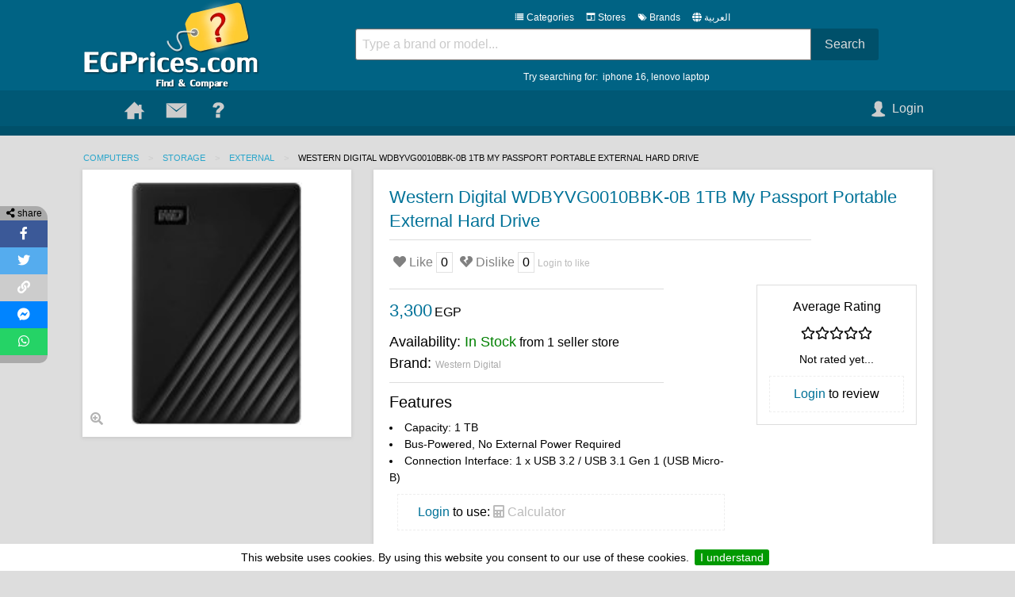

--- FILE ---
content_type: text/html; charset=utf-8
request_url: https://www.egprices.com/en/product/western-digital-wdbyvg0010bbk-0b-1tb-my-passport-portable-external-hard-drive
body_size: 21398
content:
<!doctype html>
<html class="no-js" lang="en" dir="ltr">
  <head>
	<meta charset="utf-8">
<meta http-equiv="x-ua-compatible" content="ie=edge">
<meta name="viewport" content="width=device-width, initial-scale=1.0">

<link rel="alternate" hreflang="en" href="https://www.egprices.com/en/product/western-digital-wdbyvg0010bbk-0b-1tb-my-passport-portable-external-hard-drive" >
<link rel="alternate" hreflang="ar" href="https://www.egprices.com/ar/product/western-digital-wdbyvg0010bbk-0b-1tb-my-passport-portable-external-hard-drive" >
<link rel="canonical" href="https://www.egprices.com/en/product/western-digital-wdbyvg0010bbk-0b-1tb-my-passport-portable-external-hard-drive" >
<meta property="og:title" content="Western Digital WDBYVG0010BBK-0B 1TB My Passport Portable External Hard Drive Price in Egypt" >
<meta property="og:description" content="Western Digital WDBYVG0010BBK-0B 1TB My Passport Portable External Hard Drive in Egypt: Compare price, features and description..." >
<meta property="og:image" content="https://www.egprices.com/images/large/western-digital-wdbyvg0010bbk-0b-1tb-my-passport-portable-external-hard-drive-1.jpg" >
<base href="/en/">
<link rel="preload" href="../webfonts/fa-regular-400.woff2" as="font" type="font/woff2" crossorigin="anonymous">
<link rel="preload" href="../webfonts/fa-brands-400.woff2" as="font" type="font/woff2" crossorigin="anonymous">
<link rel="preload" href="../webfonts/fa-solid-900.woff2" as="font" type="font/woff2" crossorigin="anonymous">

<link rel="stylesheet" href="../css/foundation.min.css">
<link rel="stylesheet" href="../css/all.min.css"> <!-- fontawesome 5 -->

	
<!--<script defer src="https://kit.fontawesome.com/f7bbdb2657.js"></script>-->
<link rel="stylesheet" href="../css/grey_blue.css">

<!--<link rel="preload" href="../css/grey_blue.css" as="style">
<link rel="stylesheet" href="../css/grey_blue.css" media="print" onload="this.media='all'">-->

<style>
@media screen and (max-width: 63.9375em), screen and (min-width: 75em) {
  .row {max-width: 1100px;}
}
</style><style>#cookieConsent{background-color:white;text-align:center;display:none;position:fixed;z-index:65000;bottom:0;width:100%;font-size:14px}#cookieConsent button.cookieAccept{background:#090;color:white;border:none;border-radius:.2em;margin:.5em;padding:.2em .5em}</style>
<style>.greylogo,.greylogo:hover{-webkit-transition:-webkit-filter .5s linear}.greylogo{filter:grayscale(100%)}.greylogo:hover{filter:grayscale(0%)}.share{width:60px;height:34px;padding:5px;transition:.2s}.share:hover{width:80px;transition:.5s}.shareMob{padding:10px;height:44px}</style>
<style>
/* @media screen and (max-width: 39.9375em) {
	#consentModal {
	position: fixed  !important;
	bottom: 0px !important;
	width: 100%  !important;
	height: 38vh !important;
	min-height: 38vh !important;
	max-width: 100% !important;
	}
	.reveal {
	top: auto !important;
	}
}
@media screen and (min-width: 40em) {
	#consentModal {
	position: fixed  !important;
	bottom: 0px !important;
		height: 30vh !important;
	min-height: 30vh !important;
	max-width: 100% !important;
	}
	.reveal {
	top: auto !important;
	}
} */
/* #consentModal {
	top: auto !important;
	bottom: 0px !important;
} */
/* @media screen and (max-width: 39.9375em) {
.reveal {
	background-color: transparent !important;
}
} */
</style>	
<script async src="https://fundingchoicesmessages.google.com/i/pub-3094109325231286?ers=1"></script><script>(function() {function signalGooglefcPresent() {if (!window.frames['googlefcPresent']) {if (document.body) {const iframe = document.createElement('iframe'); iframe.style = 'width: 0; height: 0; border: none; z-index: -1000; left: -1000px; top: -1000px;'; iframe.style.display = 'none'; iframe.name = 'googlefcPresent'; document.body.appendChild(iframe);} else {setTimeout(signalGooglefcPresent, 0);}}}signalGooglefcPresent();})();</script>
<script>(function(){'use strict';function aa(a){var b=0;return function(){return b<a.length?{done:!1,value:a[b++]}:{done:!0}}}var ba=typeof Object.defineProperties=="function"?Object.defineProperty:function(a,b,c){if(a==Array.prototype||a==Object.prototype)return a;a[b]=c.value;return a};
function ca(a){a=["object"==typeof globalThis&&globalThis,a,"object"==typeof window&&window,"object"==typeof self&&self,"object"==typeof global&&global];for(var b=0;b<a.length;++b){var c=a[b];if(c&&c.Math==Math)return c}throw Error("Cannot find global object");}var da=ca(this);function l(a,b){if(b)a:{var c=da;a=a.split(".");for(var d=0;d<a.length-1;d++){var e=a[d];if(!(e in c))break a;c=c[e]}a=a[a.length-1];d=c[a];b=b(d);b!=d&&b!=null&&ba(c,a,{configurable:!0,writable:!0,value:b})}}
function ea(a){return a.raw=a}function n(a){var b=typeof Symbol!="undefined"&&Symbol.iterator&&a[Symbol.iterator];if(b)return b.call(a);if(typeof a.length=="number")return{next:aa(a)};throw Error(String(a)+" is not an iterable or ArrayLike");}function fa(a){for(var b,c=[];!(b=a.next()).done;)c.push(b.value);return c}var ha=typeof Object.create=="function"?Object.create:function(a){function b(){}b.prototype=a;return new b},p;
if(typeof Object.setPrototypeOf=="function")p=Object.setPrototypeOf;else{var q;a:{var ja={a:!0},ka={};try{ka.__proto__=ja;q=ka.a;break a}catch(a){}q=!1}p=q?function(a,b){a.__proto__=b;if(a.__proto__!==b)throw new TypeError(a+" is not extensible");return a}:null}var la=p;
function t(a,b){a.prototype=ha(b.prototype);a.prototype.constructor=a;if(la)la(a,b);else for(var c in b)if(c!="prototype")if(Object.defineProperties){var d=Object.getOwnPropertyDescriptor(b,c);d&&Object.defineProperty(a,c,d)}else a[c]=b[c];a.A=b.prototype}function ma(){for(var a=Number(this),b=[],c=a;c<arguments.length;c++)b[c-a]=arguments[c];return b}l("Object.is",function(a){return a?a:function(b,c){return b===c?b!==0||1/b===1/c:b!==b&&c!==c}});
l("Array.prototype.includes",function(a){return a?a:function(b,c){var d=this;d instanceof String&&(d=String(d));var e=d.length;c=c||0;for(c<0&&(c=Math.max(c+e,0));c<e;c++){var f=d[c];if(f===b||Object.is(f,b))return!0}return!1}});
l("String.prototype.includes",function(a){return a?a:function(b,c){if(this==null)throw new TypeError("The 'this' value for String.prototype.includes must not be null or undefined");if(b instanceof RegExp)throw new TypeError("First argument to String.prototype.includes must not be a regular expression");return this.indexOf(b,c||0)!==-1}});l("Number.MAX_SAFE_INTEGER",function(){return 9007199254740991});
l("Number.isFinite",function(a){return a?a:function(b){return typeof b!=="number"?!1:!isNaN(b)&&b!==Infinity&&b!==-Infinity}});l("Number.isInteger",function(a){return a?a:function(b){return Number.isFinite(b)?b===Math.floor(b):!1}});l("Number.isSafeInteger",function(a){return a?a:function(b){return Number.isInteger(b)&&Math.abs(b)<=Number.MAX_SAFE_INTEGER}});
l("Math.trunc",function(a){return a?a:function(b){b=Number(b);if(isNaN(b)||b===Infinity||b===-Infinity||b===0)return b;var c=Math.floor(Math.abs(b));return b<0?-c:c}});/*

 Copyright The Closure Library Authors.
 SPDX-License-Identifier: Apache-2.0
*/
var u=this||self;function v(a,b){a:{var c=["CLOSURE_FLAGS"];for(var d=u,e=0;e<c.length;e++)if(d=d[c[e]],d==null){c=null;break a}c=d}a=c&&c[a];return a!=null?a:b}function w(a){return a};function na(a){u.setTimeout(function(){throw a;},0)};var oa=v(610401301,!1),pa=v(188588736,!0),qa=v(645172343,v(1,!0));var x,ra=u.navigator;x=ra?ra.userAgentData||null:null;function z(a){return oa?x?x.brands.some(function(b){return(b=b.brand)&&b.indexOf(a)!=-1}):!1:!1}function A(a){var b;a:{if(b=u.navigator)if(b=b.userAgent)break a;b=""}return b.indexOf(a)!=-1};function B(){return oa?!!x&&x.brands.length>0:!1}function C(){return B()?z("Chromium"):(A("Chrome")||A("CriOS"))&&!(B()?0:A("Edge"))||A("Silk")};var sa=B()?!1:A("Trident")||A("MSIE");!A("Android")||C();C();A("Safari")&&(C()||(B()?0:A("Coast"))||(B()?0:A("Opera"))||(B()?0:A("Edge"))||(B()?z("Microsoft Edge"):A("Edg/"))||B()&&z("Opera"));var ta={},D=null;var ua=typeof Uint8Array!=="undefined",va=!sa&&typeof btoa==="function";var wa;function E(){return typeof BigInt==="function"};var F=typeof Symbol==="function"&&typeof Symbol()==="symbol";function xa(a){return typeof Symbol==="function"&&typeof Symbol()==="symbol"?Symbol():a}var G=xa(),ya=xa("2ex");var za=F?function(a,b){a[G]|=b}:function(a,b){a.g!==void 0?a.g|=b:Object.defineProperties(a,{g:{value:b,configurable:!0,writable:!0,enumerable:!1}})},H=F?function(a){return a[G]|0}:function(a){return a.g|0},I=F?function(a){return a[G]}:function(a){return a.g},J=F?function(a,b){a[G]=b}:function(a,b){a.g!==void 0?a.g=b:Object.defineProperties(a,{g:{value:b,configurable:!0,writable:!0,enumerable:!1}})};function Aa(a,b){J(b,(a|0)&-14591)}function Ba(a,b){J(b,(a|34)&-14557)};var K={},Ca={};function Da(a){return!(!a||typeof a!=="object"||a.g!==Ca)}function Ea(a){return a!==null&&typeof a==="object"&&!Array.isArray(a)&&a.constructor===Object}function L(a,b,c){if(!Array.isArray(a)||a.length)return!1;var d=H(a);if(d&1)return!0;if(!(b&&(Array.isArray(b)?b.includes(c):b.has(c))))return!1;J(a,d|1);return!0};var M=0,N=0;function Fa(a){var b=a>>>0;M=b;N=(a-b)/4294967296>>>0}function Ga(a){if(a<0){Fa(-a);var b=n(Ha(M,N));a=b.next().value;b=b.next().value;M=a>>>0;N=b>>>0}else Fa(a)}function Ia(a,b){b>>>=0;a>>>=0;if(b<=2097151)var c=""+(4294967296*b+a);else E()?c=""+(BigInt(b)<<BigInt(32)|BigInt(a)):(c=(a>>>24|b<<8)&16777215,b=b>>16&65535,a=(a&16777215)+c*6777216+b*6710656,c+=b*8147497,b*=2,a>=1E7&&(c+=a/1E7>>>0,a%=1E7),c>=1E7&&(b+=c/1E7>>>0,c%=1E7),c=b+Ja(c)+Ja(a));return c}
function Ja(a){a=String(a);return"0000000".slice(a.length)+a}function Ha(a,b){b=~b;a?a=~a+1:b+=1;return[a,b]};var Ka=/^-?([1-9][0-9]*|0)(\.[0-9]+)?$/;var O;function La(a,b){O=b;a=new a(b);O=void 0;return a}
function P(a,b,c){a==null&&(a=O);O=void 0;if(a==null){var d=96;c?(a=[c],d|=512):a=[];b&&(d=d&-16760833|(b&1023)<<14)}else{if(!Array.isArray(a))throw Error("narr");d=H(a);if(d&2048)throw Error("farr");if(d&64)return a;d|=64;if(c&&(d|=512,c!==a[0]))throw Error("mid");a:{c=a;var e=c.length;if(e){var f=e-1;if(Ea(c[f])){d|=256;b=f-(+!!(d&512)-1);if(b>=1024)throw Error("pvtlmt");d=d&-16760833|(b&1023)<<14;break a}}if(b){b=Math.max(b,e-(+!!(d&512)-1));if(b>1024)throw Error("spvt");d=d&-16760833|(b&1023)<<
14}}}J(a,d);return a};function Ma(a){switch(typeof a){case "number":return isFinite(a)?a:String(a);case "boolean":return a?1:0;case "object":if(a)if(Array.isArray(a)){if(L(a,void 0,0))return}else if(ua&&a!=null&&a instanceof Uint8Array){if(va){for(var b="",c=0,d=a.length-10240;c<d;)b+=String.fromCharCode.apply(null,a.subarray(c,c+=10240));b+=String.fromCharCode.apply(null,c?a.subarray(c):a);a=btoa(b)}else{b===void 0&&(b=0);if(!D){D={};c="ABCDEFGHIJKLMNOPQRSTUVWXYZabcdefghijklmnopqrstuvwxyz0123456789".split("");d=["+/=",
"+/","-_=","-_.","-_"];for(var e=0;e<5;e++){var f=c.concat(d[e].split(""));ta[e]=f;for(var g=0;g<f.length;g++){var h=f[g];D[h]===void 0&&(D[h]=g)}}}b=ta[b];c=Array(Math.floor(a.length/3));d=b[64]||"";for(e=f=0;f<a.length-2;f+=3){var k=a[f],m=a[f+1];h=a[f+2];g=b[k>>2];k=b[(k&3)<<4|m>>4];m=b[(m&15)<<2|h>>6];h=b[h&63];c[e++]=g+k+m+h}g=0;h=d;switch(a.length-f){case 2:g=a[f+1],h=b[(g&15)<<2]||d;case 1:a=a[f],c[e]=b[a>>2]+b[(a&3)<<4|g>>4]+h+d}a=c.join("")}return a}}return a};function Na(a,b,c){a=Array.prototype.slice.call(a);var d=a.length,e=b&256?a[d-1]:void 0;d+=e?-1:0;for(b=b&512?1:0;b<d;b++)a[b]=c(a[b]);if(e){b=a[b]={};for(var f in e)Object.prototype.hasOwnProperty.call(e,f)&&(b[f]=c(e[f]))}return a}function Oa(a,b,c,d,e){if(a!=null){if(Array.isArray(a))a=L(a,void 0,0)?void 0:e&&H(a)&2?a:Pa(a,b,c,d!==void 0,e);else if(Ea(a)){var f={},g;for(g in a)Object.prototype.hasOwnProperty.call(a,g)&&(f[g]=Oa(a[g],b,c,d,e));a=f}else a=b(a,d);return a}}
function Pa(a,b,c,d,e){var f=d||c?H(a):0;d=d?!!(f&32):void 0;a=Array.prototype.slice.call(a);for(var g=0;g<a.length;g++)a[g]=Oa(a[g],b,c,d,e);c&&c(f,a);return a}function Qa(a){return a.s===K?a.toJSON():Ma(a)};function Ra(a,b,c){c=c===void 0?Ba:c;if(a!=null){if(ua&&a instanceof Uint8Array)return b?a:new Uint8Array(a);if(Array.isArray(a)){var d=H(a);if(d&2)return a;b&&(b=d===0||!!(d&32)&&!(d&64||!(d&16)));return b?(J(a,(d|34)&-12293),a):Pa(a,Ra,d&4?Ba:c,!0,!0)}a.s===K&&(c=a.h,d=I(c),a=d&2?a:La(a.constructor,Sa(c,d,!0)));return a}}function Sa(a,b,c){var d=c||b&2?Ba:Aa,e=!!(b&32);a=Na(a,b,function(f){return Ra(f,e,d)});za(a,32|(c?2:0));return a};function Ta(a,b){a=a.h;return Ua(a,I(a),b)}function Va(a,b,c,d){b=d+(+!!(b&512)-1);if(!(b<0||b>=a.length||b>=c))return a[b]}
function Ua(a,b,c,d){if(c===-1)return null;var e=b>>14&1023||536870912;if(c>=e){if(b&256)return a[a.length-1][c]}else{var f=a.length;if(d&&b&256&&(d=a[f-1][c],d!=null)){if(Va(a,b,e,c)&&ya!=null){var g;a=(g=wa)!=null?g:wa={};g=a[ya]||0;g>=4||(a[ya]=g+1,g=Error(),g.__closure__error__context__984382||(g.__closure__error__context__984382={}),g.__closure__error__context__984382.severity="incident",na(g))}return d}return Va(a,b,e,c)}}
function Wa(a,b,c,d,e){var f=b>>14&1023||536870912;if(c>=f||e&&!qa){var g=b;if(b&256)e=a[a.length-1];else{if(d==null)return;e=a[f+(+!!(b&512)-1)]={};g|=256}e[c]=d;c<f&&(a[c+(+!!(b&512)-1)]=void 0);g!==b&&J(a,g)}else a[c+(+!!(b&512)-1)]=d,b&256&&(a=a[a.length-1],c in a&&delete a[c])}
function Xa(a,b){var c=Ya;var d=d===void 0?!1:d;var e=a.h;var f=I(e),g=Ua(e,f,b,d);if(g!=null&&typeof g==="object"&&g.s===K)c=g;else if(Array.isArray(g)){var h=H(g),k=h;k===0&&(k|=f&32);k|=f&2;k!==h&&J(g,k);c=new c(g)}else c=void 0;c!==g&&c!=null&&Wa(e,f,b,c,d);e=c;if(e==null)return e;a=a.h;f=I(a);f&2||(g=e,c=g.h,h=I(c),g=h&2?La(g.constructor,Sa(c,h,!1)):g,g!==e&&(e=g,Wa(a,f,b,e,d)));return e}function Za(a,b){a=Ta(a,b);return a==null||typeof a==="string"?a:void 0}
function $a(a,b){var c=c===void 0?0:c;a=Ta(a,b);if(a!=null)if(b=typeof a,b==="number"?Number.isFinite(a):b!=="string"?0:Ka.test(a))if(typeof a==="number"){if(a=Math.trunc(a),!Number.isSafeInteger(a)){Ga(a);b=M;var d=N;if(a=d&2147483648)b=~b+1>>>0,d=~d>>>0,b==0&&(d=d+1>>>0);b=d*4294967296+(b>>>0);a=a?-b:b}}else if(b=Math.trunc(Number(a)),Number.isSafeInteger(b))a=String(b);else{if(b=a.indexOf("."),b!==-1&&(a=a.substring(0,b)),!(a[0]==="-"?a.length<20||a.length===20&&Number(a.substring(0,7))>-922337:
a.length<19||a.length===19&&Number(a.substring(0,6))<922337)){if(a.length<16)Ga(Number(a));else if(E())a=BigInt(a),M=Number(a&BigInt(4294967295))>>>0,N=Number(a>>BigInt(32)&BigInt(4294967295));else{b=+(a[0]==="-");N=M=0;d=a.length;for(var e=b,f=(d-b)%6+b;f<=d;e=f,f+=6)e=Number(a.slice(e,f)),N*=1E6,M=M*1E6+e,M>=4294967296&&(N+=Math.trunc(M/4294967296),N>>>=0,M>>>=0);b&&(b=n(Ha(M,N)),a=b.next().value,b=b.next().value,M=a,N=b)}a=M;b=N;b&2147483648?E()?a=""+(BigInt(b|0)<<BigInt(32)|BigInt(a>>>0)):(b=
n(Ha(a,b)),a=b.next().value,b=b.next().value,a="-"+Ia(a,b)):a=Ia(a,b)}}else a=void 0;return a!=null?a:c}function R(a,b){var c=c===void 0?"":c;a=Za(a,b);return a!=null?a:c};var S;function T(a,b,c){this.h=P(a,b,c)}T.prototype.toJSON=function(){return ab(this)};T.prototype.s=K;T.prototype.toString=function(){try{return S=!0,ab(this).toString()}finally{S=!1}};
function ab(a){var b=S?a.h:Pa(a.h,Qa,void 0,void 0,!1);var c=!S;var d=pa?void 0:a.constructor.v;var e=I(c?a.h:b);if(a=b.length){var f=b[a-1],g=Ea(f);g?a--:f=void 0;e=+!!(e&512)-1;var h=b;if(g){b:{var k=f;var m={};g=!1;if(k)for(var r in k)if(Object.prototype.hasOwnProperty.call(k,r))if(isNaN(+r))m[r]=k[r];else{var y=k[r];Array.isArray(y)&&(L(y,d,+r)||Da(y)&&y.size===0)&&(y=null);y==null&&(g=!0);y!=null&&(m[r]=y)}if(g){for(var Q in m)break b;m=null}else m=k}k=m==null?f!=null:m!==f}for(var ia;a>0;a--){Q=
a-1;r=h[Q];Q-=e;if(!(r==null||L(r,d,Q)||Da(r)&&r.size===0))break;ia=!0}if(h!==b||k||ia){if(!c)h=Array.prototype.slice.call(h,0,a);else if(ia||k||m)h.length=a;m&&h.push(m)}b=h}return b};function bb(a){return function(b){if(b==null||b=="")b=new a;else{b=JSON.parse(b);if(!Array.isArray(b))throw Error("dnarr");za(b,32);b=La(a,b)}return b}};function cb(a){this.h=P(a)}t(cb,T);var db=bb(cb);var U;function V(a){this.g=a}V.prototype.toString=function(){return this.g+""};var eb={};function fb(a){if(U===void 0){var b=null;var c=u.trustedTypes;if(c&&c.createPolicy){try{b=c.createPolicy("goog#html",{createHTML:w,createScript:w,createScriptURL:w})}catch(d){u.console&&u.console.error(d.message)}U=b}else U=b}a=(b=U)?b.createScriptURL(a):a;return new V(a,eb)};/*

 SPDX-License-Identifier: Apache-2.0
*/
function gb(a){var b=ma.apply(1,arguments);if(b.length===0)return fb(a[0]);for(var c=a[0],d=0;d<b.length;d++)c+=encodeURIComponent(b[d])+a[d+1];return fb(c)};function hb(a,b){a.src=b instanceof V&&b.constructor===V?b.g:"type_error:TrustedResourceUrl";var c,d;(c=(b=(d=(c=(a.ownerDocument&&a.ownerDocument.defaultView||window).document).querySelector)==null?void 0:d.call(c,"script[nonce]"))?b.nonce||b.getAttribute("nonce")||"":"")&&a.setAttribute("nonce",c)};function ib(){return Math.floor(Math.random()*2147483648).toString(36)+Math.abs(Math.floor(Math.random()*2147483648)^Date.now()).toString(36)};function jb(a,b){b=String(b);a.contentType==="application/xhtml+xml"&&(b=b.toLowerCase());return a.createElement(b)}function kb(a){this.g=a||u.document||document};function lb(a){a=a===void 0?document:a;return a.createElement("script")};function mb(a,b,c,d,e,f){try{var g=a.g,h=lb(g);h.async=!0;hb(h,b);g.head.appendChild(h);h.addEventListener("load",function(){e();d&&g.head.removeChild(h)});h.addEventListener("error",function(){c>0?mb(a,b,c-1,d,e,f):(d&&g.head.removeChild(h),f())})}catch(k){f()}};var nb=u.atob("aHR0cHM6Ly93d3cuZ3N0YXRpYy5jb20vaW1hZ2VzL2ljb25zL21hdGVyaWFsL3N5c3RlbS8xeC93YXJuaW5nX2FtYmVyXzI0ZHAucG5n"),ob=u.atob("WW91IGFyZSBzZWVpbmcgdGhpcyBtZXNzYWdlIGJlY2F1c2UgYWQgb3Igc2NyaXB0IGJsb2NraW5nIHNvZnR3YXJlIGlzIGludGVyZmVyaW5nIHdpdGggdGhpcyBwYWdlLg=="),pb=u.atob("RGlzYWJsZSBhbnkgYWQgb3Igc2NyaXB0IGJsb2NraW5nIHNvZnR3YXJlLCB0aGVuIHJlbG9hZCB0aGlzIHBhZ2Uu");function qb(a,b,c){this.i=a;this.u=b;this.o=c;this.g=null;this.j=[];this.m=!1;this.l=new kb(this.i)}
function rb(a){if(a.i.body&&!a.m){var b=function(){sb(a);u.setTimeout(function(){tb(a,3)},50)};mb(a.l,a.u,2,!0,function(){u[a.o]||b()},b);a.m=!0}}
function sb(a){for(var b=W(1,5),c=0;c<b;c++){var d=X(a);a.i.body.appendChild(d);a.j.push(d)}b=X(a);b.style.bottom="0";b.style.left="0";b.style.position="fixed";b.style.width=W(100,110).toString()+"%";b.style.zIndex=W(2147483544,2147483644).toString();b.style.backgroundColor=ub(249,259,242,252,219,229);b.style.boxShadow="0 0 12px #888";b.style.color=ub(0,10,0,10,0,10);b.style.display="flex";b.style.justifyContent="center";b.style.fontFamily="Roboto, Arial";c=X(a);c.style.width=W(80,85).toString()+
"%";c.style.maxWidth=W(750,775).toString()+"px";c.style.margin="24px";c.style.display="flex";c.style.alignItems="flex-start";c.style.justifyContent="center";d=jb(a.l.g,"IMG");d.className=ib();d.src=nb;d.alt="Warning icon";d.style.height="24px";d.style.width="24px";d.style.paddingRight="16px";var e=X(a),f=X(a);f.style.fontWeight="bold";f.textContent=ob;var g=X(a);g.textContent=pb;Y(a,e,f);Y(a,e,g);Y(a,c,d);Y(a,c,e);Y(a,b,c);a.g=b;a.i.body.appendChild(a.g);b=W(1,5);for(c=0;c<b;c++)d=X(a),a.i.body.appendChild(d),
a.j.push(d)}function Y(a,b,c){for(var d=W(1,5),e=0;e<d;e++){var f=X(a);b.appendChild(f)}b.appendChild(c);c=W(1,5);for(d=0;d<c;d++)e=X(a),b.appendChild(e)}function W(a,b){return Math.floor(a+Math.random()*(b-a))}function ub(a,b,c,d,e,f){return"rgb("+W(Math.max(a,0),Math.min(b,255)).toString()+","+W(Math.max(c,0),Math.min(d,255)).toString()+","+W(Math.max(e,0),Math.min(f,255)).toString()+")"}function X(a){a=jb(a.l.g,"DIV");a.className=ib();return a}
function tb(a,b){b<=0||a.g!=null&&a.g.offsetHeight!==0&&a.g.offsetWidth!==0||(vb(a),sb(a),u.setTimeout(function(){tb(a,b-1)},50))}function vb(a){for(var b=n(a.j),c=b.next();!c.done;c=b.next())(c=c.value)&&c.parentNode&&c.parentNode.removeChild(c);a.j=[];(b=a.g)&&b.parentNode&&b.parentNode.removeChild(b);a.g=null};function wb(a,b,c,d,e){function f(k){document.body?g(document.body):k>0?u.setTimeout(function(){f(k-1)},e):b()}function g(k){k.appendChild(h);u.setTimeout(function(){h?(h.offsetHeight!==0&&h.offsetWidth!==0?b():a(),h.parentNode&&h.parentNode.removeChild(h)):a()},d)}var h=xb(c);f(3)}function xb(a){var b=document.createElement("div");b.className=a;b.style.width="1px";b.style.height="1px";b.style.position="absolute";b.style.left="-10000px";b.style.top="-10000px";b.style.zIndex="-10000";return b};function Ya(a){this.h=P(a)}t(Ya,T);function yb(a){this.h=P(a)}t(yb,T);var zb=bb(yb);function Ab(a){if(!a)return null;a=Za(a,4);var b;a===null||a===void 0?b=null:b=fb(a);return b};var Bb=ea([""]),Cb=ea([""]);function Db(a,b){this.m=a;this.o=new kb(a.document);this.g=b;this.j=R(this.g,1);this.u=Ab(Xa(this.g,2))||gb(Bb);this.i=!1;b=Ab(Xa(this.g,13))||gb(Cb);this.l=new qb(a.document,b,R(this.g,12))}Db.prototype.start=function(){Eb(this)};
function Eb(a){Fb(a);mb(a.o,a.u,3,!1,function(){a:{var b=a.j;var c=u.btoa(b);if(c=u[c]){try{var d=db(u.atob(c))}catch(e){b=!1;break a}b=b===Za(d,1)}else b=!1}b?Z(a,R(a.g,14)):(Z(a,R(a.g,8)),rb(a.l))},function(){wb(function(){Z(a,R(a.g,7));rb(a.l)},function(){return Z(a,R(a.g,6))},R(a.g,9),$a(a.g,10),$a(a.g,11))})}function Z(a,b){a.i||(a.i=!0,a=new a.m.XMLHttpRequest,a.open("GET",b,!0),a.send())}function Fb(a){var b=u.btoa(a.j);a.m[b]&&Z(a,R(a.g,5))};(function(a,b){u[a]=function(){var c=ma.apply(0,arguments);u[a]=function(){};b.call.apply(b,[null].concat(c instanceof Array?c:fa(n(c))))}})("__h82AlnkH6D91__",function(a){typeof window.atob==="function"&&(new Db(window,zb(window.atob(a)))).start()});}).call(this);

window.__h82AlnkH6D91__("[base64]/[base64]/[base64]/[base64]");</script>			<meta name="description" content="Check out Western Digital WDBYVG0010BBK-0B 1TB My Passport Portable External Hard Drive in Egypt. Check price, know its features and description and find the nearest store branches and best offers!" >
    <title>Western Digital WDBYVG0010BBK-0B 1TB My Passport Portable External Hard Drive Price In Egypt</title>
	<style>#image-zoom-lens,#main-image,.calcModal,.option,.userTool{cursor:pointer}#sharesCount,#totalDislikes,#totalLikes{border:1px solid #dddD;padding-left:5px;padding-right:5px}#specsTable td:hover{background-color:transparent}#specsTable tr td:last-child{width:70%;white-space:nowrap}.plusSeparator{margin-left:7px;margin-right:7px;padding:5px;font-size:24px;display:inline-block;position:relative}.option,.tag{display:inline-block;margin-right:5px}.bundlePlusIcon{vertical-align:middle;margin-top:5px}.brand{font-size:16px;color:#aaa}.egp-prod-title{font-size:22px}.egp-prod-title-separator{height:1px;width:80%}.prodDetails{margin-left:15px}.container{margin-top:10px}.option{border:1px solid #000;margin-top:5px;padding:5px}.option-active,.option-chosen{background-color:#ecf2f8;cursor:text}.option a{color:#000}.option:hover{border:1px solid orange}.option-active,.option-active:hover{border:1px solid #000;margin-right:5px;margin-top:5px;padding:5px}.option-chosen{border:1px solid orange;margin-right:5px;margin-top:5px;padding:5px}.option-disabled{color:#aaa;background-color:#ddd;cursor:pointer;border:1px dashed #aaa;margin-right:5px;margin-top:5px;padding:5px}.gallery-thumb,.thumbnail{margin-left:10px;width:60px;display:inline-flex;align-items:center;justify-content:center}.disablelike,.like{margin-left:5px;text-align:center}image.thumbnail{max-width:65px;max-height:50px;width:auto;height:50px}.thumbnail img{display:block}.gallery-thumb{border:1px solid grey;padding:5px;margin-bottom:5px;cursor:pointer}.images-thumbs{text-align:center;cursor:pointer;display:flex;justify-content:center;min-height:80px}.disablelike,.like,.withIcon{display:inline-block}.like{cursor:pointer;color:salmon;-webkit-transition:font-size 1s;transition:font-size 1s}.disablelike{color:grey}.activeLike{color:red;font-size:1.5em;-webkit-transition:font-size 1s;transition:font-size 1s}#totalDislikes,#totalLikes{display:inline-block;text-align:center}#sharesCount{text-align:center}</style>
	<script type="application/ld+json">
{
  "@context": "https://schema.org",
  "@type": "BreadcrumbList",
  "itemListElement": [
    {"@type": "ListItem","position": 1,"name": "Computers","item": "https://www.egprices.com/en/category/computers"},{"@type": "ListItem","position": 2,"name": "Storage","item": "https://www.egprices.com/en/category/computers/storage"},{"@type": "ListItem","position": 3,"name": "External","item": "https://www.egprices.com/en/category/computers/storage/external"}, {"@type": "ListItem","position": 4,"name": "Western Digital WDBYVG0010BBK-0B 1TB My Passport Portable External Hard Drive","item": "https://www.egprices.com/en/product/western-digital-wdbyvg0010bbk-0b-1tb-my-passport-portable-external-hard-drive"}  ]
}
</script>
<script type="application/ld+json">{
"@context" : "https://schema.org",
"@type" : "Product",
"sku": "p35888",
"name" : "Western Digital WDBYVG0010BBK-0B 1TB My Passport Portable External Hard Drive",
"image" : "https://www.egprices.com/images/large/western-digital-wdbyvg0010bbk-0b-1tb-my-passport-portable-external-hard-drive-1.jpg",
"description" : "External Storage from Western Digital",
"brand" : {
"@type" : "Brand",
"name" : "Western Digital"
},
"offers": {
"@type": "AggregateOffer",
"offerCount":1,
"lowPrice": 3300,
"highPrice": 3300,
"priceCurrency": "EGP",
"offers": [
{
"@type": "Offer",
"price": 3300,
"priceCurrency": "EGP",
"availability": "InStock",
"seller": {
    "@type": "Organization",
    "name": "Albadr Store"
   }
}
]
}
}
</script>
	</head>

<body>
<!-- Google tag (gtag.js) -->
<script async src="https://www.googletagmanager.com/gtag/js?id=G-37GBYXB09J"></script>
<script>
  window.dataLayer = window.dataLayer || [];
  function gtag(){dataLayer.push(arguments);}
  gtag('js', new Date());

  gtag('config', 'G-37GBYXB09J',{ cookie_flags: 'secure;samesite=none' });
</script><div class="off-canvas-wrapper">
		<div class="off-canvas position-left" data-transition="push" id="offCanvas" data-off-canvas data-content-scroll="false">
			<!-- Close button -->
			<div class="left" id="egp-off-canvas-menu-header"> Menu </div>
			<div class="right">
			<button class="close-button egp-off-canvas-close-button" aria-label="Close menu" type="button" data-close>
				<span aria-hidden="true">&times;</span>
			</button>
			</div>
			
			<div class="row align-left" id="egp-off-canvas-search">
				<form name="off-canvas-search" method="get" action="https://www.egprices.com/en/search">
					<ul class="menu">
					  <li ><input id="egp-off-canvas-search-input" type="search" placeholder="Search" name="q" value=""></li>
					  <li><button type="submit" class="button egp-off-canvas-button"><svg class="icon icon-website_search"><use xlink:href="../images/symbol-defs.svg#icon-website_search"></use></svg></button></li>
					</ul>
				</form>
			</div>
			
			<!-- off Canvas Content -->
			<!-- menu items -->
<ul class="vertical menu egp-off-canvas">
	  
      <li><a href="/en/">
	  <svg class="icon icon-website_home"><use xlink:href="../images/symbol-defs.svg#icon-website_home"></use></svg>
	  <div  style="line-height: 23px;">Home</div></a></li>
	  
	  <li><a href="/en/usercp">
	  <svg class="icon icon-website_user_account"><use xlink:href="../images/symbol-defs.svg#icon-website_user_account"></use></svg>
	  <div  style="line-height: 23px;">Account</div></a></li>
	  
	  <li><a href="/en/categories">
	  <svg class="icon icon-website_categories"><use xlink:href="../images/symbol-defs.svg#icon-website_categories"></use></svg>
	  <div  style="line-height: 23px;">Categories</div></a></li>
	  
      <li><a href="/en/browse/stores">
	  <svg class="icon icon-website_stores"><use xlink:href="../images/symbol-defs.svg#icon-website_stores"></use></svg>
	  <div  style="line-height: 23px;">Stores</div></a></li>
	  
      <li><a href="/en/browse/brands">
	  <svg class="icon icon-website_brands"><use xlink:href="../images/symbol-defs.svg#icon-website_brands"></use></svg>
	  <div  style="line-height: 23px;">Brands</div></a></li>
	  
	  <li><a href="/en/contact-us">
	  <svg class="icon icon-website_contact"><use xlink:href="../images/symbol-defs.svg#icon-website_contact"></use></svg>
	  <div  style="line-height: 23px;">Contact</div></a></li>
	  
	  <li><a href="/en/help">
	  <svg class="icon icon-website_help"><use xlink:href="../images/symbol-defs.svg#icon-website_help"></use></svg>
	  <div  style="line-height: 23px;">Help</div></a></li>
	  
	  <li><a href="/ar/">
	  <i class="fa fa-globe" aria-hidden="true"></i>
	  <div  style="line-height: 23px;">&nbsp;اللغة العربية</div></a></li>
	  
 </ul>			<!-- off Canvas Content END -->

		</div> <!-- end .off-canvas -->
		
     <div class="off-canvas-content" data-off-canvas-content>

<!-- desktop header -->

	<div class="egp-title show-for-large">	
	<div class="row align-middle align-center">
		<div class="small-3 columns">
			<a href="https://www.egprices.com/en/">	
				<!--<div style="margin:5px;width:223px;height:114px;background-image:url('/images/egprices_logo_white_trans.png')"> -->
				<img alt="EGPrices Egypt Prices logo" src="https://www.egprices.com/en/images/egprices-logo-white-trans.webp" width="223" height="114" >
				<!--</div> -->
			</a>	
		</div>
		<div class="small-9 columns">
			
			<div class="row align-middle ">
			<div class="small-12 columns" style="padding-left:10%;padding-right:10%">
			<div class="row align-center" style="font-size:12px;padding:5px">
				<span style="margin-left:15px">
				<a href="https://www.egprices.com/en/categories">
				<svg class="icon icon-website_categories"><use xlink:href="../images/symbol-defs.svg#icon-website_categories"></use></svg>
				Categories
				</a>
				</span>
				<span style="margin-left:15px">
				<a href="https://www.egprices.com/en/browse/stores">
				<svg class="icon icon-website_stores"><use xlink:href="../images/symbol-defs.svg#icon-website_stores"></use></svg>
				Stores
				</a>
				</span>
				<span style="margin-left:15px">
				<a href="https://www.egprices.com/en/browse/brands">
				<svg class="icon icon-website_brands"><use xlink:href="../images/symbol-defs.svg#icon-website_brands"></use></svg>
				Brands
				</a>
				</span>
				<!-- language switch -->
				
				<span style="margin-left:15px"><i class="fa fa-globe" aria-hidden="true"></i>
				<a href="https://www.egprices.com/ar/product/western-digital-wdbyvg0010bbk-0b-1tb-my-passport-portable-external-hard-drive">العربية</a>
				</span>
			</div>
			<form name="canvas-search" method="get" action="https://www.egprices.com/en/search">
				<div class="input-group">
				  <input type="search" id="egp-canvas-search-input" placeholder="Type a brand or model..." name="q" autocomplete="off" value="">
				  <div class="input-group-button">
					<input type="submit" id="egp-canvas-search-button" class="button buttonEGP" value="Search">
				  </div>
				</div>
				<div style="position:relative">
						<div id="autocomplete-container" style="position:absolute;z-index:2;top:-32px;left:0px; padding-left:10px; padding-top:5px; padding-bottom:5px; overflow-y:auto;width:100%;display:none">
							<div id="autocomplete" ></div>
							<div id="autocount" ></div>
						</div>
					</div>
			</form>	
			<div class="row align-center" style="margin-top:-20px;font-size:12px;">
			Try searching for:	
			&nbsp;<a rel="nofollow" href="https://www.egprices.com/en/search?q=iphone+16">iphone 16</a>
			,&nbsp;<a rel="nofollow" href="https://www.egprices.com/en/search?q=lenovo+laptop">lenovo laptop</a>
			</div>	
			</div>
			</div>
			
		</div>			
	</div>
	</div>	
	
	<div class="egp-top-main show-for-large">
	<div class="row">
	<div class="small-12 columns">
	<div class="title-bar">
		<div class="title-bar-left">
			<span class="title-bar-title" style="margin-left:20px;">
				<a href="https://www.egprices.com/en/">
				<svg class="icon-top icon-website_home"><use xlink:href="../images/symbol-defs.svg#icon-website_home"></use></svg>
				</a>
				<a href="https://www.egprices.com/en/contact-us">
				<svg class="icon-top icon-website_contact"><use xlink:href="../images/symbol-defs.svg#icon-website_contact"></use></svg>
				</a>
				<a href="https://www.egprices.com/en/help">
				<svg class="icon-top icon-website_help"><use xlink:href="../images/symbol-defs.svg#icon-website_help"></use></svg>
				</a>
			</span>
		</div>
		<div class="title-bar-right">
						<a href="https://www.egprices.com/en/login" class="headerLink">
			<div style="position:relative">
				<div style="display:inline-block"><svg class="icon-top icon-user_account"><use xlink:href="../images/symbol-defs.svg#icon-website_user_account"></use></svg></div>
				<div id="headerLogin" style="display:inline-block;vertical-align:middle">Login</div>
			</div>
			</a>
								</div>
	</div>
	</div>
	</div>
	</div>
	<div class="egp-top-strip show-for-large"></div>
	<div class="show-for-large" style="margin:10px">
		</div>
<!-- end desktop header -->	
	

	<!-- mobile header -->
	<div class="hide-for-large">	
		<div data-sticky-container>
			<div data-sticky data-options="marginTop:0;" data-sticky-on="small" style="width:100%">
				<div class="egp-title clearfix">
						
						<div class="show-for-large egp-title-right float-right">
						<a href="https://www.egprices.com/en/categories">
						<svg class="icon icon-website_categories"><use xlink:href="../images/symbol-defs.svg#icon-website_categories"></use></svg>
						Categories
						</a>
						&nbsp;
						<a href="https://www.egprices.com/en/browse/stores">
						<svg class="icon icon-website_stores"><use xlink:href="../images/symbol-defs.svg#icon-website_stores"></use></svg>
						Stores
						</a>
						&nbsp;
						<a href="https://www.egprices.com/en/browse/brands">
						<svg class="icon icon-website_brands"><use xlink:href="../images/symbol-defs.svg#icon-website_brands"></use></svg>
						Brands
						</a>
						</div>
				</div>
				<header class="header">
					<div class="title-bar">
						<div class="title-bar-left small-4">
							<button class="left menu-icon hide-for-large" type="button" data-toggle="offCanvas">&nbsp;</button>
							<span>Menu</span>
						</div>
						<div class="title-bar-right small-8">
							<span class="show-for-small egp-title-left">
								<i class="fa fa-search" id="showSearch" style="cursor:pointer"></i>
							</span>
							<div id="searchBar" class="egp-title" style="z-index:999;display:none;width:100%;position:absolute;top:50px;left:0px;">
								<div class="row text-center align-middle" style="padding:5px;width:100%;">
									<div class="columns">
										<form name="searchBar" method="get" action="https://www.egprices.com/en/search">
											<div class="input-group">
											  <input class="input-group-field" name="q" placeholder="iphone, motherboard, laptop, ..." value="">
											  <div class="input-group-button">
												<input type="submit" class="button buttonEGP" value="Search">
											  </div>
											</div>
										</form>
									</div>
								</div>
							</div>
							<span class="show-for-small egp-title-left">
							EGPrices.com
							</span>
							<span class="show-for-small egp-title-logo">
							<img alt="Egypt Prices" src="https://www.egprices.com/images/egprices_small_icon.svg" height="29" width="46" >
							</span>
							<span class="show-for-large">
								<a href="https://www.egprices.com/en/">
								<svg class="icon-top icon-website_home"><use xlink:href="../images/symbol-defs.svg#icon-website_home"></use></svg>
								</a>
								<a href="#">
								<svg class="icon-top icon-website_contact"><use xlink:href="../images/symbol-defs.svg#icon-website_contact"></use></svg>
								</a>
								<a href="#">
								<svg class="icon-top icon-website_help"><use xlink:href="../images/symbol-defs.svg#icon-website_help"></use></svg>
								</a>
								<a href="#">
								<svg class="icon-top icon-user_account"><use xlink:href="../images/symbol-defs.svg#icon-website_user_account"></use></svg>
								</a>
							</span>
						</div>
					</div>
					<div class="egp-top-strip"></div>
				</header>
			</div>
		</div>
	</div>
	
	
		

<div class="row outerBox" style="/*background:blue*/">
<div class="columns"><div class="row" style="margin-top:10px;margin-bottom:-20px">
	<div class="medium-12 columns">
		<!-- Breadcrumbs -->
		<nav aria-label="You are here:">
		  <ul class="breadcrumbs egp-breadcrumbs">
			<li><a href="/en/category/computers">Computers</a></li><li><a href="/en/category/computers/storage">Storage</a></li><li><a href="/en/category/computers/storage/external">External</a></li>						<li>Western Digital WDBYVG0010BBK-0B 1TB My Passport Portable External Hard Drive</li>
		  </ul>
		</nav>
	</div>
</div>
<div class="row">
	<div class="small-12 large-4 columns /*show-for-large*/">
	<!-- right col -->
		<div class="contentBox" style="text-align:center">
			<div class="row align-middle align-center" style="position:relative;min-height:190px"><div id="image-zoom-lens" data-open="images-gallery" style="opacity: 0.3;position:absolute;z-index:2;bottom:0px;left:15px"><i class="fa fa-search-plus"></i></div><div id="image-spinner" style="display:none;position:absolute;z-index:99;bottom:0px;right:5px"><i class="fa fa-spinner fa-pulse fa-3x fa-fw"></i></div><div class="small-12 align-center column"><div style="z-index:-1;color:#DDDDDD;position:absolute;font-size:5em;top:20px;left:115px"><i class="fa fa-picture-o" aria-hidden="true"></i></div><img 
							alt="Western Digital WDBYVG0010BBK-0B 1TB My Passport Portable External Hard Drive in Egypt"
							id="main-image" class=" imageBorder" 
							data-open="images-gallery" 
							src="https://www.egprices.com/images/md/western-digital-wdbyvg0010bbk-0b-1tb-my-passport-portable-external-hard-drive-1.jpg" 
							width="225"
							height="180"
							></div></div>			</div>
			
						
			<!--<div class="show-for-large" style="padding-left:0px;">-->
			<div class="show-for-large" style="text-align:center;"><!-- responsive_ad -->
		<ins class="adsbygoogle"
			 style="display:block"
			 data-ad-client="ca-pub-3094109325231286"
			 data-ad-slot="9443973364"
			 data-ad-format="auto"
			 data-full-width-responsive="true"></ins>
		<script>
			 (adsbygoogle = window.adsbygoogle || []).push({});
		</script></div>			<!--</div>-->
	</div>
	<div class="small-12 large-8 columns">
	<!-- left col -->
		<!-- prod data -->
		<div class="row">
			<div class="columns">
				<div class="contentBox" style="/*background-color:blue;*/padding:20px">
					<h1 class="egp-prod-title" style="font-size:22px">Western Digital WDBYVG0010BBK-0B 1TB My Passport Portable External Hard Drive</h1><div class="egp-prod-title-separator"></div>					<div class="row align-middle" style="padding:15px;padding-left:0px">
						<div class="columns small-12">
														<div class="disablelike" data-id="35888" data-type="like"><i class="fas fa-heart" aria-hidden="true"></i> <span style="font-size:16px">Like</span></div>
							<div id="totalLikes">0</div>
							<div class="disablelike" data-id="35888" data-type="dislike"><i class="fas fa-heart-broken" aria-hidden="true"></i> <span style="font-size:16px">Dislike</span></div>
							<div id="totalDislikes">0</div>
							<span style="font-size:12px;color:#BBBBBB">Login to like</span>						</div>
						<!--
						<div class="columns small-12 medium-6 text-right">
						
						<!-- share
						<span id="sharesCount"></span>
						<div class="shareContainer" style="display:inline-block"><i class="fa fa-share-alt" aria-hidden="true"></i> Share:
							<!--Email-->
							<!--
							<a href="mailto:?subject=&body=">
							<div class="shareProd mail" style="display:inline-block;width:25px;text-align:center;margin-left:2px;">
							<i class="fa fa-envelope" aria-hidden="true"></i>	
							</div>
							</a>
							<!--FB-->
							<!--
							<a href="https://facebook.com/share.php?u=" target="_blank">
							<div class="shareProd fb" style="display:inline-block;width:25px;text-align:center;margin-left:2px;">
							<i class="fab fa-facebook-f"></i>
							</div>
							</a>
							<a href="http://www.facebook.com/dialog/send?app_id=421914521197748&amp;link=&amp;redirect_uri="><div class="shareProd messenger" style="display:inline-block;width:25px;text-align:center;margin-left:2px;">
							<i class="fab fa-facebook-messenger"></i>
							</div>
							</a>
						</div>
						-->
					<!--</div>
					-->
					</div>
					<div class="row"><div class="small-12 large-8 columns"><div class="egp-prod-title-separator" style="margin-top:5px"></div><div style="margin-top:10px;"><span class="egp-prod-title">3,300</span><span style="margin-left:3px">EGP</span></div><span style="display: inline-block; font-size:18px;margin-top:10px">Availability:</span><span class='inStock' style='font-size:18px;padding-left:5px'>In Stock</span> from 1 seller store<div><span style="display: inline-block; font-size:18px; margin-right:5px;">Brand:</span><a href="/en/brand/western-digital" style="text-decoration:none;color:#aaaaaa;font-size:12px">Western Digital</a></div><div class="egp-prod-title-separator" style="margin-top:10px"></div><h2 style="font-size:20px;display:inline-block;margin-top:10px">Features</h2><div style="font-size:14px"><li>Capacity: 1 TB</li><li>Bus-Powered, No External Power Required</li><li>Connection Interface: 1 x USB 3.2 / USB 3.1 Gen 1 (USB Micro-B)</li></div><div class="egp-user-tools-inactive"><div class="row" style="padding-left:15px"><div class="columns"><a href="/en/login">Login</a> to use: <span class="egp-greyed"><i class="fa fa-calculator"></i> Calculator</span></div></div></div>					</div>

					<div class="small-12 large-4 columns">
					<!-- reviews -->
						<div class="text-center" style="padding:5px;border: 1px solid #DDDDDD">
						<div style="padding:10px"> Average Rating </div><div style="margin-bottom:10px"><i class="far fa-star"></i><i class="far fa-star"></i><i class="far fa-star"></i><i class="far fa-star"></i><i class="far fa-star"></i></div><div style="font-size:14px;margin-bottom:10px">Not rated yet...</div><div><div class="egp-user-tools-inactive"><a href="/en/login">Login</a> to review</div></div>						</div>					
					</div>
					
				</div>
				
				</div> <!-- end content box -->
			</div>
		</div>
		<!-- ads for small # 1 -->
				<!-- prod data -->

<div class="row" style="margin-top:0px;padding:15px;padding-top:0px">
	<div class="columns contentBox">		

		
		<!-- Reviews & Q&A -->
				
		<!-- prod Text -->
		</p><h2 style="font-size:20px;margin-left:15px;margin-bottom:-10px">Western Digital WDBYVG0010BBK-0B 1TB My Passport Portable External Hard Drive Price In Egypt</h2><p style="margin:15px;">Current market price is <strong>3,300 EGP</strong> and is sold at <strong>Albadr Store</strong></p></p>		<!-- <div class="egp-row-separator"></div> -->
		
		<!-- price compare & history -->
		<div class="row" style="margin-top:0px;padding:15px">
	<div class="columns">
						
		<!-- prices -->
		
		<div class="clearfix">
			<div class="float-left">
				<div style="display:inline-block"><svg class="icon-prod-tab icon-website_prices"><use xlink:href="../images/symbol-defs.svg#icon-website_prices"></use></svg></div>	
												<h3 style="display:inline-block;font-size:18px">Seller Store Details</h3>				
			</div>
			<div class="float-right" style="cursor:pointer;user-select: none">

				<!-- <i style="font-size:0.7em" class="fa fa-filter linkFilterIcon"></i>
				<div id="filterStoreWebLinks" data-filter="store" style="font-size:12px;display:inline">Filter</div> -->

				<!-- <div id="filterWebData" data-active="on"></div>
				<div id="filterStoreData" data-active="on"></div> -->
							</div>
		</div>
		<!--<div class="row" style="">		
		<div class="columns">-->
			<div class="table-scroll grid-container fluid full">
			<table id="egp-price-compare-table" style="border-spacing:0px;width: 100%" class="stacked">
				<thead>	
					<tr class="egp-price-compare-table-header">
					<th colspan="2" style="text-align:center">Store</th>
										<!--<th style="text-align:center">Warranty</th>-->
					<th style="text-align:center">Stock</th>
					<th style="text-align:center">Price</th>
					<th style="text-align:center">Buy</th>
					</tr>
				</thead>	
				<tbody>
					<tr class="egp-compare-row"><td style="text-align:center"><a href="/en/store/albadr-store"><div class="lazy-container"><div class="imageBorder" style="padding:4px"><img class="" alt="Albadr Store" src="https://www.egprices.com/images/store_thumbs/albadr-store-logo.jpeg" data-src="https://www.egprices.com/images/store_thumbs/albadr-store-logo.jpeg" height="65" width="75" ><div class="thumbloader"><i class="fa fa-picture-o" aria-hidden="true"></i></div></div></div></a></td><td><a href="/en/store/albadr-store">Albadr Store</a></td></td><td style="text-align:center;color:green;">In stock</td><td style="text-align:center">3,300<span style="font-size:10px"> EGP</span></td><td align="center"><div class="storeLink" style="padding:10px;"><a class="button buttonEGP" target="_blank" href="/en/store/albadr-store/branches"><i class="fas fa-store-alt" style="margin-right:10px"></i>Visit Branch</a></div></td></tr>					</tbody>
					</table>
			</div>
		</div>
			<!--</div>
	</div>-->
</div>
		
		<!-- Features, details & Specs -->	
						<div class="row" style="margin-top:15px;">
	<div class="columns">
		<div class="row" style="padding:15px;padding-top:0px">
			<div class="columns">
				<div class="clearfix">
					<div class="float-left">
						<i class="fa fa-align-left"></i>
						<h2 class="withIcon" style="font-size:20px;">Description</h2>
					</div>
					<div class="float-right">
						<span id="hideDetails" style="cursor:pointer;padding:10px"><i class="fa fa-chevron-up"></i></span>
						<span id="showDetails" style="display:none;cursor:pointer;padding:10px"><i class="fa fa-chevron-down"></i></span>
					</div>
				</div>
				<div id="hiddenDetails" style="display:none;margin-left:5px">
				...
				</div>
				<div id="details" style="margin-left:5px">
				<li>Storage Capacity: 1 TB</li><li>Connection Interface: 1 x USB 3.2 / USB 3.1 Gen 1 (USB Micro-B)</li><li>Pre-Format: NTFS</li><li>Encryption: 256-Bit AES</li><li>Internal Interface: SATA (Unspecified)</li><li>Type: Hard Disk Drive</li><li>Power Source: USB Bus Power</li>				</div>
			</div>
		</div>
	</div>	
</div>
		<div class="egp-row-separator"></div>
		
		<!-- ads for small # 1 -->
		<!-- Google Ad -->
<div  style="margin-top:10px">
	<div class="hide-for-large text-center" style="min-height:250px"><!-- homepage_rectangle_300x250 -->
		<ins class="adsbygoogle"
			 style="display:inline-block;width:300px;height:250px"
			 data-ad-client="ca-pub-3094109325231286"
			 data-ad-slot="4517526969"></ins>
		<script>
		(adsbygoogle = window.adsbygoogle || []).push({});
		</script></div></div>				
		<!-- prod similar -->
		<div class="row" style="margin-top:0px;margin-bottom:10px">
	<div class="columns">
		<h2 style="font-size:18px">Similar items in Storage:</h2>		
		<div class="row align-middle small-collapse large-uncollapse"><div class="small-2 columns text-right"><div class="imageBorder"><a href="/en/product/western-digital-wdbbgb0220hbk-my-book-22tb-external-hard-drive"><img alt="Western Digital WDBBGB0220HBK My Book 22TB External Hard Drive" src="https://www.egprices.com/images/thumb/western-digital-wdbbgb0220hbk-my-book-22tb-external-hard-drive-1.jpg" height="60" width="60" ></a></div></div><div class="small-10 columns"><div class="row"><div class="columns"><div style="margin-left:5px;margin-right:5px;"><a href="/en/product/western-digital-wdbbgb0220hbk-my-book-22tb-external-hard-drive">Western Digital WDBBGB0220HBK My Book 22TB External Hard Drive</a></div></div></div><div class="row" style="font-size:12px;"><div class="columns"><div style="margin-left:5px;margin-right:5px;">From: <i>Technology Valley</i> - sold for: 29,999EGP</div></div></div></div></div><div class="row"><div class="columns small-3"></div><div class="columns small-9"><div class="egp-row-separator" style="border-bottom:#BBBBBB solid 1px;margin-top:2px;margin-bottom:2px"></div></div></div><div class="row align-middle small-collapse large-uncollapse"><div class="small-2 columns text-right"><div class="imageBorder"><a href="/en/product/adata-hd770g-rgb-1tb-usb-3-1-external-hard-drive"><img alt="ADATA HD770G RGB 1TB USB 3.1 External Hard Drive" src="https://www.egprices.com/images/thumb/adata-hd770g-rgb-1tb-usb-3-1-external-hard-drive-1.jpg" height="60" width="60" ></a></div></div><div class="small-10 columns"><div class="row"><div class="columns"><div style="margin-left:5px;margin-right:5px;"><a href="/en/product/adata-hd770g-rgb-1tb-usb-3-1-external-hard-drive">ADATA HD770G RGB 1TB USB 3.1 External Hard Drive</a></div></div></div><div class="row" style="font-size:12px;"><div class="columns"><div style="margin-left:5px;margin-right:5px;">From: <i>Albadr Store</i> - sold for: 3,150EGP</div></div></div></div></div><div class="row"><div class="columns small-3"></div><div class="columns small-9"><div class="egp-row-separator" style="border-bottom:#BBBBBB solid 1px;margin-top:2px;margin-bottom:2px"></div></div></div><div class="row align-middle small-collapse large-uncollapse"><div class="small-2 columns text-right"><div class="imageBorder"><a href="/en/product/seagate-one-touch-with-password-stkz4000400-4tb-external-hard-drive"><img alt="Seagate One Touch with Password STKZ4000400 4TB External Hard Drive" src="https://www.egprices.com/images/thumb/seagate-one-touch-with-password-stkz4000400-4tb-external-hard-drive-1.jpg" height="60" width="60" ></a></div></div><div class="small-10 columns"><div class="row"><div class="columns"><div style="margin-left:5px;margin-right:5px;"><a href="/en/product/seagate-one-touch-with-password-stkz4000400-4tb-external-hard-drive">Seagate One Touch with Password STKZ4000400 4TB External Hard Drive</a></div></div></div><div class="row" style="font-size:12px;"><div class="columns"><div style="margin-left:5px;margin-right:5px;">From: <i>Technology Valley</i> - sold for: 6,200EGP</div></div></div></div></div><div class="row"><div class="columns small-3"></div><div class="columns small-9"><div class="egp-row-separator" style="border-bottom:#BBBBBB solid 1px;margin-top:2px;margin-bottom:2px"></div></div></div><div class="row align-middle small-collapse large-uncollapse"><div class="small-2 columns text-right"><div class="imageBorder"><a href="/en/product/western-digital-wdbpkj0050bbk-wesn-5tb-my-passport-portable-external-hdd"><img alt="Western Digital WDBPKJ0050BBK-WESN 5TB My Passport Portable External HDD" src="https://www.egprices.com/images/thumb/western-digital-wdbpkj0050bbk-wesn-my-passport-portable-5tb-external-hdd-1.jpg" height="60" width="60" ></a></div></div><div class="small-10 columns"><div class="row"><div class="columns"><div style="margin-left:5px;margin-right:5px;"><a href="/en/product/western-digital-wdbpkj0050bbk-wesn-5tb-my-passport-portable-external-hdd">Western Digital WDBPKJ0050BBK-WESN 5TB My Passport Portable External HDD</a></div></div></div><div class="row" style="font-size:12px;"><div class="columns"><div style="margin-left:5px;margin-right:5px;">From: <i>Albadr Store</i> - sold for: 7,100EGP</div></div></div></div></div>	</div>	
</div>
	</div>
</div>	
		
	</div>
</div>

<!-- Reveal Images Gallery -->
<div class="large reveal" id="images-gallery" data-reveal>
  <div style="margin-bottom:10px;"><span style="font-size:18px">Gallery: </span></div>
    <div class="row">
	<div class="small-12 large-1 columns text-center">
		<div class="gallery-thumb lazy-container"><img alt="gallery image 1" src="https://www.egprices.com/images/thumb/western-digital-wdbyvg0010bbk-0b-1tb-my-passport-portable-external-hard-drive-1.jpg" height="65" width="75" ></div>	</div>
	<div class="small-12 large-11 columns">
		 <div class="lazy-container" style="text-align:center;margin-top:5px;"><img loading="lazy" id="gallery-image" alt="zoom image for WDBYVG0010BBK-0B 1TB My Passport Portable External Hard Drive" class="lazyThumb" src="https://www.egprices.com/images/transparent.gif" data-src="https://www.egprices.com/images/large/western-digital-wdbyvg0010bbk-0b-1tb-my-passport-portable-external-hard-drive-1.jpg" ><span class="selectedImage" data-url="western-digital-wdbyvg0010bbk-0b-1tb-my-passport-portable-external-hard-drive-1.jpg" style="display:none"></span><div class="thumbloader" style="position:relative;font-size:5em;width:200px;height:150px"><i class="fa fa-picture-o" aria-hidden="true"></i></div></div>	</div>
  </div>
  
  <button class="close-button" data-close aria-label="Close modal" type="button">
    <span aria-hidden="true">&times;</span>
  </button>
</div>
<!--  usertools calc reveal -->
<div class="reveal" id="calcModal" data-reveal>
  <div style="font-size:24px"><i class="fa fa-calculator"></i> Add to calculator</div>
  <p class="lead">Choose Store</p>
	<div class="userTool" data-action="add" data-type="calc">
		
	</div>
	<div class="userTool" data-action="add" data-type="calc" data-id="127574">Albadr Store<span class="success" style="display:none;color:green"> <i class="fa fa-check"></i></span></div>  <button class="close-button" data-close aria-label="Close modal" type="button">
    <span aria-hidden="true">&times;</span>
  </button>
</div>

<!-- Reveal Review Product -->
<div class="reveal" id="reviewModal" data-reveal>
  <div style="margin-top:20px">
	<div style="font-size:18px">Write a Review!</div>
	<form name="reviewForm" id="reviewForm">
	<input type="hidden" name="action" value="add">
	<input type="hidden" name="prod_id" value="35888">
	<label>Comment:
	<textarea placeholder="None" name="comment" rows="4"></textarea>
	</label>
	<label>Your rating from 0 - 5:
	<select name="score">
		<option value="1">1</option>
		<option value="2">2</option>
		<option value="3">3</option>
		<option value="4">4</option>
		<option value="5" selected>5</option>
	</select>
	</label>
	<button id="review" type="button" class="button large buttonEGP">Review</button>
	</form>
  </div>
  <button class="close-button" data-close aria-label="Close modal" type="button">
    <span aria-hidden="true">&times;</span>
  </button>
</div>

<!-- Reveal Question -->
<div class="reveal" id="questionModal" data-reveal>
  <div style="margin-top:20px">
	<div style="font-size:18px">Ask a Question!</div>
	<div style="border-bottom:1px solid #DDDD;margin:10px"></div>
	<div class="text-center">Ask our community a question</div>
	<div style="border-bottom:1px solid #DDDD;margin:10px"></div>
	<form name="questionForm" id="questionForm">
	<input type="hidden" name="action" value="add">
	<input type="hidden" name="prod_id" value="35888">
	<label>Question:
	 <textarea placeholder="Type a question about this product..." name="question" rows="4"></textarea>
	</label>
	<button id="question" type="button" class="button large buttonEGP">Ask!</button>
	</form>
	<div style="border-bottom:1px solid #DDDD;margin:10px"></div>
	  </div>
  <button class="close-button" data-close aria-label="Close modal" type="button">
    <span aria-hidden="true">&times;</span>
  </button>
</div>

<!-- Search Modal -->
<!--<div class="full reveal" id="searchModal" data-reveal style="padding:0px">
	<div class="row align-middle" style="background:black;">
		<div class="columns small-12">
			<div style="color:white;padding:10px">
				<i class="fa fa-search"></i>
				<input style="width:90%;padding:5px 20px;margin: 8px 0;display: inline-block;border: 1px solid #ccc;border-radius: 4px;box-sizing: border-box;" placeholder="Type a brand or model..." name="q" id="modal-search-input" autocomplete="off" >
				<button class="close-button" data-close aria-label="Close modal" type="button">
				<span aria-hidden="true">&times;</span>
			  </button>
			</div>
			
		</div>
		<div class="small-12 columns">
			<div id="modal-search-results"></div>
		</div>
	</div>

</div>-->
<!-- Share Link Modal -->
<div class="reveal" id="linkModal" data-reveal style="padding:20px">
	<div class="row align-middle mainContent">
		<div class="columns small-12" >
			<div style="font-size:28px"><i class="far fa-clipboard"></i> Page link copied to clipboard!</div>
			<div><i class="fas fa-link"></i> https://www.egprices.com/en/product/western-digital-wdbyvg0010bbk-0b-1tb-my-passport-portable-external-hard-drive</div>
			<button class="close-button" data-close aria-label="Close modal" type="button">
				<span aria-hidden="true">&times;</span>
			  </button>
		</div>
	</div>
</div>

<!-- footer -->
<div class="row" style="padding-right:20px;padding-left:20px;padding-right:20px">
	<div class="small-12 columns" style="margin-bottom:10px;border-bottom:#AAAAAA solid 1px;"></div>
	<div class="small-12 columns">
		<div class="float-left">
			<a href="https://www.facebook.com/EGPrices/"><i class="fab fa-facebook"></i></a>
		</div>
		<div class="float-right">
			<a href="https://www.egprices.com/en/product/western-digital-wdbyvg0010bbk-0b-1tb-my-passport-portable-external-hard-drive#top" class="ScrollTop"><i class="fas fa-chevron-circle-up"></i> back to top of page</a>
		</div>
	</div>
	<div class="small-12 columns" style="margin-top:10px;border-bottom:#AAAAAA solid 1px;"></div>
</div>
	
<div class="row" style="padding-top:10px;padding-left:20px;padding-right:20px">
	<div class="small-4 large-3 columns">
		<div style="font-weight:bold;font-size:16px">
		Categories
		</div>
		<ul style="list-style: none;margin-left:0px;font-size:14px">
			<li><a href="/en/category/computers">Computers</a></li>
			<li><a href="/en/category/mobile-phones-tablets">Mobile Phones & Tablets</a></li>
			<li><a href="/en/category/electronics">Electronics</a></li>
			<li><a href="/en/category/cars">Cars</a></li>
			<li><a href="/en/category/appliances">Appliances</a></li>
			<li><a href="/en/categories">... more</a></li>
		</ul>
	</div>
	<div class="small-4 large-3 columns">
		<div style="font-weight:bold;font-size:16px">
		Stores
		</div>
		<ul style="list-style: none;margin-left:0px;font-size:14px">
			<li><a href="/en/store/b-tech">Btech</a></li>
			<li><a href="/en/store/time-tech">Time Tech</a></li>
			<li><a href="/en/store/carrefour">Carrefour</a></li>
			<li><a href="/en/store/dream-2000">Dream 2000</a></li>
			<li><a href="/en/store/raya-shop">Raya Shop</a></li>
			<li><a href="/en/browse/stores">... more</a></li>
		</ul>
	</div>
	<div class="small-4 large-2 columns">
		<div style="font-weight:bold;font-size:16px">
		Brands
		</div>
		<ul style="list-style: none;margin-left:0px;font-size:14px">
			<li><a href="/en/brand/apple">Apple</a></li>
			<li><a href="/en/brand/intel">Intel</a></li>
			<li><a href="/en/brand/lg">Lg</a></li>
			<li><a href="/en/brand/oppo">Oppo</a></li>
			<li><a href="/en/brand/xiaomi">Xiaomi</a></li>
			<li><a href="/en/browse/brands">... more</a></li>
		</ul>	
	</div>
	<div class="small-12 large-4 text-center columns align-self-middle">
		Follow us on Social media:
		<ul style="list-style: none;margin-left:0px;">
		<li><a href="https://www.facebook.com/EGPrices/">Facebook</a></li>
		</ul>
	</div>
	<div class="small-12 columns" style="border-bottom:#AAAAAA solid 1px;"></div>
</div>


<div class="row align-middle" style="padding:10px;padding-left:20px;padding-right:20px">
	<div class="small-12 large-9 columns" style="font-size:14px">
	EGPrices is a free online shopping guide that helps you find and compare offers from different shops in one place. Find where the product is sold and find the best deal. With a click, know all the branches and contacts. You can contact the shop or visit the nearest branch. Follow up with new market releases, the items gets listed in the showrooms are available on the website. We do not currently offer cart or shipping service directly.
	</div>
	<div class="small-12 large-3 columns text-center">
		<img width="223" height="114" alt="EGPrices logo greyscale" id="footerlogo" class="greylogo" src="/en/images/egprices-logo-white-trans.webp" >
	</div>
	<div class="small-12 columns" style="border-bottom:#AAAAAA solid 1px;padding-top:10px"></div>
</div>


<div class="row small-uncollapse large-collapse" style="margin-top:-10px;padding-left:30px;padding-right:30px">
	<div class="small-12 columns">
		<div class="clearfix">
			<div class="float-left">
				<span style="text-align:left;font-size:12px">
					<a href="about">About us</a> |
					<a href="contact-us">Contact us</a> | 
					<a href="privacy">Privacy Policy</a>
				</span>
			</div>
			<div class="float-right">
				<span style="text-align:right;font-size:12px">
					&copy;EGPrices 2006 - 2026, all rights reserved
				</span>
			</div>
		</div>
	</div>
</div>
<!-- share -->
<div class="hide-for-large" style="padding-bottom:45px;"></div>
<div class="show-for-large text-center" style="position: fixed;top: 260px;left:0px">
	<div style="font-size:12px;width:60px;border-radius: 0px 15px 0px 0px;background:#AAAAAA">
		<i class="fas fa-share-alt"></i> share
	</div>
	<a rel="nofollow" href="http://www.facebook.com/dialog/send?app_id=421914521197748&amp;link=https://www.egprices.com/en/product/western-digital-wdbyvg0010bbk-0b-1tb-my-passport-portable-external-hard-drive&amp;redirect_uri=https://www.egprices.com/en/product/western-digital-wdbyvg0010bbk-0b-1tb-my-passport-portable-external-hard-drive">
	<div class="share" style="background:#3b5998;">
		<div class="fb" style="color:white">
		<i class="fab fa-facebook-f"></i>
		</div>
	</div>
	</a>
	
		<a rel="nofollow noopener" class="resp-sharing-button__link" href="https://twitter.com/intent/tweet/?text=Western Digital WDBYVG0010BBK-0B 1TB My Passport Portable External Hard Drive Price in Egypt&amp;url=https://www.egprices.com/en/product/western-digital-wdbyvg0010bbk-0b-1tb-my-passport-portable-external-hard-drive" target="_blank" aria-label="Share on Twitter">
	<div class="share" style="background:#55ACEE;">
		<div class="fb" style="color:white">
		<i class="fab fa-twitter"></i>
		</div>
	</div>
	</a>
	
	<div class="share" style="cursor:pointer;background:#CCCCCC" data-open="linkModal">
		<div class="copyLink" style="color:white">
		<!--<div style="position:absolute;top:90px;left:80px;background:black">Copied!</div>-->
		<i class="fas fa-link"></i>
		</div>
	</div>
	
	<a rel="nofollow" href="http://www.facebook.com/dialog/send?app_id=421914521197748&amp;link=https://www.egprices.com/en/product/western-digital-wdbyvg0010bbk-0b-1tb-my-passport-portable-external-hard-drive&amp;redirect_uri=https://www.egprices.com/en/product/western-digital-wdbyvg0010bbk-0b-1tb-my-passport-portable-external-hard-drive">
	<div class="share" style="background:#0084ff;">
		<div class="messenger" style="color:white">
		<i class="fab fa-facebook-messenger"></i>
		</div>
	</div>
	</a>
	
	<a rel="nofollow" href="https://api.whatsapp.com/send?text=https://www.egprices.com/en/product/western-digital-wdbyvg0010bbk-0b-1tb-my-passport-portable-external-hard-drive" data-action="https://www.egprices.com/en/product/western-digital-wdbyvg0010bbk-0b-1tb-my-passport-portable-external-hard-drive">
	<div class="share" style="background:#25D366;">
		<div class="fb" style="color:white">
		<i class="fab fa-whatsapp"></i>
		</div>
	</div>
	</a>
	<div style="width:60px;height:10px;border-radius: 0px 0px 15px 0px;background:#AAAAAA">
		
	</div>
</div>
<!-- mobile share -->
<div class="hide-for-large" style="position: fixed;bottom: 0;width: 100%">
	<div class="row small-collapse text-center full-width" style="width: 100%">
		<div class="columns">
			<!--<a href="http://www.facebook.com/dialog/send?app_id=421914521197748&amp;link=https://www.egprices.com/en/product/western-digital-wdbyvg0010bbk-0b-1tb-my-passport-portable-external-hard-drive&amp;redirect_uri=https://www.egprices.com/en/product/western-digital-wdbyvg0010bbk-0b-1tb-my-passport-portable-external-hard-drive">-->
			<a rel="nofollow" href="http://www.facebook.com/dialog/share?app_id=421914521197748&amp;display=popup&amp;href=https://www.egprices.com/en/product/western-digital-wdbyvg0010bbk-0b-1tb-my-passport-portable-external-hard-drive&amp;redirect_uri=https://www.egprices.com/en/product/western-digital-wdbyvg0010bbk-0b-1tb-my-passport-portable-external-hard-drive">
			<div class="shareMob" style="background:#3b5998;">
				<div class="fb" style="color:white">
				<i class="fab fa-facebook-f"></i>
				</div>
			</div>
			</a>
		</div>
		<div class="columns">
			<a rel="nofollow noopener" class="resp-sharing-button__link" href="https://twitter.com/intent/tweet/?text=Western Digital WDBYVG0010BBK-0B 1TB My Passport Portable External Hard Drive Price in Egypt&amp;url=https://www.egprices.com/en/product/western-digital-wdbyvg0010bbk-0b-1tb-my-passport-portable-external-hard-drive" target="_blank" aria-label="Share on Twitter">
			<div class="shareMob" style="background:#55ACEE;">
				<div class="fb" style="color:white">
				<i class="fab fa-twitter"></i>
				</div>
			</div>
			</a>
		</div>
		<!--
		<div class="columns">
			<a href="http://www.facebook.com/dialog/send?app_id=421914521197748&amp;link=https://www.egprices.com/en/product/western-digital-wdbyvg0010bbk-0b-1tb-my-passport-portable-external-hard-drive&amp;redirect_uri=https://www.egprices.com/en/product/western-digital-wdbyvg0010bbk-0b-1tb-my-passport-portable-external-hard-drive">
			<div class="shareMob" style="background:#0084ff;">
				<div class="messenger" style="color:white">
				<i class="fab fa-facebook-messenger"></i>
				</div>
			</div>
			</a>
		</div>
		-->
		<div class="columns">
			<div class="shareMob" style="cursor:pointer;background:#CCCCCC" data-open="linkModal">
				<div class="copyLink" style="color:white">
				<i class="fas fa-link"></i>
				</div>
			</div>
		</div>
		<div class="columns">
			<a rel="nofollow" href="https://api.whatsapp.com/send?text=https://www.egprices.com/en/product/western-digital-wdbyvg0010bbk-0b-1tb-my-passport-portable-external-hard-drive" data-action="https://www.egprices.com/en/product/western-digital-wdbyvg0010bbk-0b-1tb-my-passport-portable-external-hard-drive">
			<div class="shareMob" style="background:#25D366;">
			<div class="fb" style="color:white">
			<i class="fab fa-whatsapp"></i>
		</div>
	</div>
	</a></div>
	</div>
</div>
<!-- cookie consent -->
<div id="cookieConsent">This website uses cookies. By using this website you consent to our use of these cookies.<button class="cookieAccept" style="cursor:pointer">I understand</button></div>
</div><!-- end full column  -->
</div><!-- end full row -->

<!--</div>--> <!-- end main content -->
		 </div> <!-- end .off-canvas-content -->
	
</div> <!-- end .off-canvas-wrapper -->

    <script src="../js/vendor/jquery-3.6.3.min.js"></script>
    <script defer src="../js/vendor/what-input.js"></script>
    <script defer src="../js/vendor/foundation.min.js"></script>
	<script defer src="../js/svg/svgxuse.js"></script>
    <script defer src="../js/app.js"></script>
	<script defer src="../js/jquery.lazy.min.js"></script>
	<script defer src="../js/jquery.cookie-consent.min.js"></script>
	<script>$(document).ready(function(){$('#cookieConsent').cookieConsent();});</script>
	<!--<script defer src="../js/egp_cat_tree.js"></script>-->
	<script defer src="../js/combined_keyboard_autocomp.js"></script>
	<!--<script defer src="../js/modal_autocomp.js"></script>-->
	<!-- Google ads -->
	<script async src="https://pagead2.googlesyndication.com/pagead/js/adsbygoogle.js"></script>
	<script >
	  	$(function() {
			$('.lazyThumb').Lazy({
			beforeLoad: function(element) {
				console.log("Loading Image... img " + element.data('src'));
			},
			scrollDirection: 'vertical',
			effect: 'fadeIn',
			visibleOnly: true,
			onError: function(element) {
				console.log('error Loading Image... img ' + element.data('src'));
			},
			afterLoad: function(element) {
				element.siblings(".thumbloader").hide();
			}
			});
		});
	
	$(document).ready(function(){ 	 
		$("#logout").click(function(e){
			e.preventDefault();
			$.ajax({
				url: "../ajax/ajax_login_controller.php",
				type: "GET",      
				data: "action=logout",
				datatype: "json",
				cache: false,
				success: function(response) {
					if (response.status == "logged out")
					{
						window.location.href = "/en/login";
					}
				}	
			});
		});
		$('.ScrollTop').click(function() {
			$('html, body').animate({scrollTop: 0}, 800);
			return false;
		});
	});
		
	$(".copyLink").on("click", function(){
		var el = document.createElement('input')
	    el.value = 'https://www.egprices.com/en/product/western-digital-wdbyvg0010bbk-0b-1tb-my-passport-portable-external-hard-drive'
	    el.setAttribute('readonly', '')
	    el.style = {position: 'absolute', left: '-9999px'}
	    document.body.appendChild(el)
	    el.select()
	    document.execCommand('copy')
	    document.body.removeChild(el)
	})
	$("#showSearch").on("click", function(){
		$("#searchBar").toggle()
	})
	</script>
	<script>
$(document).ready(function()
{
	$('img#main-image').on("load", function() {
		$('#image-spinner').fadeOut();
	});
	$('[data-reveal]').on('open.zf.reveal', function() {
		$("img.lazyThumb").Lazy({
			beforeLoad: function(element) {
				// console.log("Loading Image... img " + element.data('src'));
			},
			scrollDirection: 'vertical',
			effect: 'fadeIn',
			visibleOnly: true,
			onError: function(element) {
				// console.log('error Loading Image... img ' + element.data('src'));
			},
			afterLoad: function(element) {
				element.siblings(".thumbloader").hide();
			}
		});
	});
	$( ".option" ).click(function() {
		  var prod_id = "35888";
		  		  var color = "";
		  var group_id = "25473";
		  var option = $(this).attr("data-option");
		  var optionValue = $(this).attr("data-value");
		  var noColor = $(this).hasClass("option-disabled");
		  if (noColor == true){
			  color = "";
		  }
		  
		  $.ajax({
			  url: "../ajax/prod_options_controller.php",
			  type: "GET",       
			  data: "action=add&group=" + group_id + "&option=" + option+ "&value=" + optionValue, 
			  datatype: "json",
			  cache: false,
			  success: function(jsonData) {	
					var response = jsonData;
					var newID = response[0].prod_id;
					var newURL = response[0].prod_url;
					var option = response[99].option;
					if (newID != prod_id){
						window.location.href = "/en/product/"+newURL+color+"?option="+option;
					}
				}	
			});
	});
	<!-- thumbs preview -->
	
	$( ".thumbnail" ).mouseover(function() {
		  $('#image-spinner').show();
		  var image_url = $(this).children("img").attr("src");
		 $.ajax({
			  url: "../ajax/change_prod_image.php",
			  type: "GET",       
			  data: "image=" + image_url,
			  datatype: "json",
			  cache: false,
			  success: function(response) {	
				var newImage = response[0].image;
					if(newImage.length===0){ newImage = image_url;}
					$("#main-image").attr("src", newImage);
					$("#gallery-image").attr("src", image_url);
				}	
			});
	});
	
	<!-- gallery switch -->
	$( ".gallery-thumb" ).click(function() {
		  var image_url = $(this).children("img").attr("src");
		  image_url = image_url.replace("https://www.egprices.com/images/thumb/","");
		  $("#main-image").attr("src", "https://www.egprices.com/images/large/"+image_url);
		  $("#gallery-image").attr("src", "https://www.egprices.com/images/large/"+image_url);
	});
	
		
	var lockHistory = "no";
	$("#price-history").click(function(){
		if (lockHistory == "no")
		{
			lockHistory = "yes";
			$("#price-history-spinner").show();
			var prodid = "35888";
			var datesString = "";
			console.log("fetching price history...");
			$.ajax({
			url: "../ajax/ajax_price_history.php",
			type: "GET",
			data: "prod_id="+prodid,			
			datatype: "json",
			cache: false,
			async:true, 
			success: function(jsonData) {
			
			// console.log("AJAX success");
			$("#price-history-spinner").hide();
			$("#price-history-container").show();
			var response = jsonData;	

			datesString = response[0].dates;
			minString = response[1].min;
			maxString = response[2].max;
			
			var ajaxlabels = datesString.split(',');
			var ajaxMin = minString.split(',');
			var ajaxMax = maxString.split(',');
			
			// console.log (ajaxlabels);
			
			new Chart(document.getElementById("chartjs-0"),{
			"type":"line",
			"data":{
						labels: ajaxlabels,
						datasets: [
						{
							label: "Lowest Price",
							backgroundColor: "green",
							borderColor: "green",
							data: ajaxMin,
							fill: false,
						}, 
						{
							label: "Highest Price",
							backgroundColor: "red",
							borderColor: "red",
							data: ajaxMax,
							fill: false,
						}
						]
					},
			
				options: {
					scales: {
						yAxes: [{
							ticks: {
								// min: 10000,
								// max: 20000
							}
						}]
					}
				}
			});
										
			}
			
			});
			
		}	
		});
		
	//userTools
	$( ".userTool" ).click(function() {
	  var action = $(this).attr("data-action");
	  var type = $(this).attr("data-type");
	  var price_id = $(this).attr("data-id");
	  
	  console.log("id "+price_id);
	  var element = $(this);
	  
	  $.ajax({
		  url: "../ajax/usertools_controller.php",
		  type: "GET",       
		  data: "action="+action+"&type="+type+"&price_id="+price_id, 
		  datatype: "json",
		  cache: false,
		  success: function(response) {	
				element.children(".success").show();
			}	
		});
	});
	
	$( "#review" ).click(function(event) {
		event.preventDefault();
		var formData = $("#reviewForm").serialize();
		// console.log(formData);
		$.ajax({
			url: "../ajax/review_controller.php",
			type: "GET",       
			data: formData,
			datatype: "json",
			cache: false,
			success: function(jsonData){	
				var response = jsonData;
				// console.log("response: "+response);
				if(response == "exists"){
				alert("You have already reviewed this product!");	
				}
				if(response == "updated"){
				$('#reviewModal').foundation('close');
				location.reload();
				}
				if(response == "added"){
				$('#reviewModal').foundation('close');
				location.reload();
				}
			}
		});
	});
	
	$("#question").click(function(a){a.preventDefault();var b=$("#questionForm").serialize();$.ajax({url:"../ajax/ques_controller.php",type:"GET",data:b,datatype:"json",cache:!1,success:function(b){var a=b;"exists"==a&&alert("You have already asked a question"),"updated"==a&&($("#questionModal").foundation("close"),location.reload()),"added"==a&&($("#questionModal").foundation("close"),location.reload())}})})
	
	$("#hideSpecs,#showSpecs").click(function(){$("#specs,#hiddenSpecs,#hideSpecs,#showSpecs").toggle()})
	$("#hideDetails,#showDetails").click(function(){$("#details,#hiddenDetails,#hideDetails,#showDetails").toggle()})

	$(".like").click(function(){$element=$(this),$id=$(this).attr("data-id"),$type=$(this).attr("data-type"),$.ajax({url:"../ajax/like_controller.php",type:"GET",data:"id="+$id+"&type="+$type,datatype:"json",cache:!1,success:function(b){var a=b;$status=a.status,$type=a.type,$likes=a.likes,$dislikes=a.dislikes,$("#totalLikes").html($likes),$("#totalDislikes").html($dislikes),"added"==$status&&($(".like").removeClass("activeLike"),$element.addClass("activeLike")),"removed"==$status&&$element.removeClass("activeLike")}})})
	$("#filterStoreLinks, #filterWebLinks").click(function(){let a=$(this).attr("id");"filterStoreLinks"===a&&($(".storeLink").toggle(),$("#filterIconStore").find(".on").toggle(),$("#filterIconStore").find(".off").toggle()),"filterWebLinks"===a&&($(".webLink").toggle(),$("#filterIconWeb").find(".on").toggle(),$("#filterIconWeb").find(".off").toggle());let b=$(".webLink :visible").length,c=$(".storeLink :visible").length;0==b&&0==c&&($(".storeLink").show(),$(".webLink").show(),$("#filterIconWeb").find(".on").show(),$("#filterIconWeb").find(".off").hide(),$("#filterIconStore").find(".on").show(),$("#filterIconStore").find(".off").hide())})
});
</script>

--- FILE ---
content_type: text/html; charset=utf-8
request_url: https://www.google.com/recaptcha/api2/aframe
body_size: 250
content:
<!DOCTYPE HTML><html><head><meta http-equiv="content-type" content="text/html; charset=UTF-8"></head><body><script nonce="zzH03H46-g4TunM0x8grAw">/** Anti-fraud and anti-abuse applications only. See google.com/recaptcha */ try{var clients={'sodar':'https://pagead2.googlesyndication.com/pagead/sodar?'};window.addEventListener("message",function(a){try{if(a.source===window.parent){var b=JSON.parse(a.data);var c=clients[b['id']];if(c){var d=document.createElement('img');d.src=c+b['params']+'&rc='+(localStorage.getItem("rc::a")?sessionStorage.getItem("rc::b"):"");window.document.body.appendChild(d);sessionStorage.setItem("rc::e",parseInt(sessionStorage.getItem("rc::e")||0)+1);localStorage.setItem("rc::h",'1768975042559');}}}catch(b){}});window.parent.postMessage("_grecaptcha_ready", "*");}catch(b){}</script></body></html>

--- FILE ---
content_type: application/javascript
request_url: https://www.egprices.com/js/combined_keyboard_autocomp.js
body_size: 1510
content:
$(document).ready(function(x){
	
	var whichInput = 0;
	var output;
	var countSearch;
	
	//autocomplete
	$("#egp-canvas-search-input").on("change keyup paste", function(e){
		var searchLength = $("#egp-canvas-search-input").val().length;
		countSearch = $('.input').length;
		console.log("There are " + countSearch + " search suggestions");
			
		var keyCode = e.keyCode || e.which,
		arrow = {left: 37, up: 38, right: 39, down: 40, enter:13};
		
		// reset Keyboard-active search choice
		$(".input").removeClass("Keyboard-active");
			
		if (keyCode == 37 || keyCode == 38|| keyCode == 39 || keyCode == 40 || keyCode == 13 ){
			console.log("Arrows Selection");
			 switch (keyCode) {
					
					case arrow.up:
					  console.log("up");
					  whichInput = (whichInput -1);
						if ( whichInput < 0 )
							{
							  whichInput = 0;
							  // console.log(whichInput);
							}
						// if on the main input
						if ( whichInput == 0 )
							{
							  $("#egp-canvas-search-input").focus();
							}
						// if ( whichInput > countSearch )
					   // {
						  // whichInput = countSearch;
						  ////console.log(whichInput);
						// }
						if ( whichInput >= 1 && whichInput <= countSearch)
						   {
							  // $("#egp-canvas-search-input").blur();
							  // $("#whichInput").html(whichInput);
							  // console.log(whichInput);
							  output = $("#input"+whichInput).attr("data");
							   $("#input"+whichInput).addClass("Keyboard-active");
							   $("#whichInput").val(output);
							  // console.log(output);
							  console.log("new idex is: "+ whichInput +" selected value: " + output);
						   }
					break;
					case arrow.down:
					  console.log("down");
					  whichInput = (whichInput + 1);
					  // if ( whichInput < 0 )
					   // {
						  // whichInput = 0;
						  ////console.log(whichInput);
						// }
						// lock autocomp if it is over the suggestions at max level
						if ( whichInput > countSearch )
						   {
							  whichInput = countSearch;
							  // console.log(whichInput);
							}
						if ( whichInput >= 1 && whichInput <= countSearch)
					  {
						  // $("#egp-canvas-search-input").blur();
						  // $("#whichInput").html(whichInput);
						  // console.log(whichInput);
						  output = $("#input"+whichInput).attr("data");
						   $("#input"+whichInput).addClass("Keyboard-active");
						   $("#whichInput").val(output);
						  // console.log(output);
						  console.log("new idex is: "+ whichInput +" selected value: " + output);
					  } 
					break;
					// case arrow.left:
						// console.log("left");
					  // $("#egp-canvas-search-input").val(output);
					  // $("#input"+whichInput).addClass("Keyboard-active");
					// break;
					console.log("final : "+ whichInput);
					// if ( whichInput >= 1 && whichInput <= countSearch)
					// {
					case arrow.right:
					if ( whichInput >= 1 && whichInput <= countSearch)
					{
						console.log("right");
						$("#egp-canvas-search-input").val(output);
						whichInput = 0;
						return false;
					}
					break;
					case arrow.enter:
					if ( whichInput >= 1 && whichInput <= countSearch)
					{
						console.log("right");
						$("#egp-canvas-search-input").val(output);
						whichInput = 0;
						return false;
					}
					break;
				  }			
		}
			
		if (keyCode != 37 && keyCode != 38 && keyCode != 39 && keyCode != 40 && keyCode != 13 ){
			
			var autocomp = $(this).val();
			//alert (autocomp);
			if (autocomp.length == 0)
			{
				$("#autocomplete, #autocomplete2").parent().hide();
				 
			}
			if (autocomp.length > 2)
			{
				$.ajax({
						  url: "../ajax/ajax_autocomplete.php",
						  type: "GET",       
						  data: "q="+autocomp,   
						  datatype: "json",
						  cache: false,
						  success: function(jsonData) 
							{		
								var response = jQuery.parseJSON(jsonData);
								if (response != "")
								{
									$("#autocomplete, #autocomplete2").empty();
									$("#autocount, #autocount2").empty();
									
									$("#autocomplete, #autocomplete2").parent().show();

								}
								if (response == "")
								{
									$("#autocomplete, #autocomplete2").parent().hide();
				
								}
								
								var count = response[0].count;
								console.log("count is "+count);
									var searchQ = autocomp;
									// console.log("clean is "+clean);
									searchQ = searchQ.trim();
									searchQ = searchQ.replace(/(<([^>]+)>)/ig,"");
									searchQ = searchQ.toLowerCase();
									searchQ = searchQ.replace(/\(|\)/g,"");
									searchQ = searchQ.split(' ').join('+');
									if (count > 1)
									{
										$("#autocount, #autocount2").append("<div class='autocount'><a href='/en/search?q="+searchQ+"'><i class='fa fa-search'></i> Search among "+count+" more results...</a></div>");
									}
								
								// var test = response[1].test;
								// console.log("test is "+test);
								var i = 0;
								$.each( response, function (key, data) 
								{
									var test2 = data.test;
									// console.log(test2);
									if (test2 != undefined)
									{
										i++;
										var clean = test2;
										// console.log("clean is "+clean);
										clean = clean.trim();
										clean = clean.replace(/(<([^>]+)>)/ig,"");
										clean = clean.toLowerCase();
										clean = clean.replace(/\(|\)/g,"");
										var searchData = clean;
										clean = clean.split(' ').join('+');
										$("#autocomplete, #autocomplete2").append("<div id='input"+i+"' class='autocomp input' data='"+searchData+"'><a  href='/en/search?q="+clean+"'>"+test2+"</a></div>");
						
									}
								 });
							}	
					}); 
			}
		}	
	});

});	


--- FILE ---
content_type: image/svg+xml
request_url: https://www.egprices.com/images/egprices_small_icon.svg
body_size: 1993
content:
<?xml version="1.0" encoding="utf-8"?>
<!-- Generator: Adobe Illustrator 16.0.0, SVG Export Plug-In . SVG Version: 6.00 Build 0)  -->
<!DOCTYPE svg PUBLIC "-//W3C//DTD SVG 1.1//EN" "http://www.w3.org/Graphics/SVG/1.1/DTD/svg11.dtd">
<svg version="1.1" xmlns="http://www.w3.org/2000/svg" xmlns:xlink="http://www.w3.org/1999/xlink" x="0px" y="0px" width="45.5px"
	 height="28.7px" viewBox="0 0 45.5 28.7" style="enable-background:new 0 0 45.5 28.7;" xml:space="preserve">
<style type="text/css">
<![CDATA[
	.st0{fill:#E51E16;}
	.st1{fill:none;stroke:#FFFFFF;stroke-miterlimit:10;}
	.st2{fill:#F8CF3A;}
]]>
</style>
<g id="tag">
	<g>
		<path class="st2" d="M39.2,1.1C39.2,1.1,39.2,1.1,39.2,1.1C39.2,1.1,39.2,1.1,39.2,1.1z"/>
		<path class="st2" d="M44.8,20.7c0.1-0.8-3.7-18.5-4.2-19.2c-0.5-0.6-1.4-0.4-1.4-0.4c-1.2,0.3-24.8,5.6-25.5,5.9
			c-1.2,0.4-3.7,4.4-3.7,5.2c0,1.1,2.6,12.7,3.1,13.3s3.2,2.4,4.1,2.5c0.9,0.1,26.3-6,26.3-6S44.7,21.6,44.8,20.7z M15.1,19.3
			c-1,0-1.9-0.8-1.9-1.8c0-1,0.8-1.8,1.9-1.8c1,0,1.9,0.8,1.9,1.8C17,18.5,16.2,19.3,15.1,19.3z"/>
		<path class="st2" d="M39.1,1.1C39.2,1.1,39.2,1.1,39.1,1.1C39.2,1.1,39.1,1.1,39.1,1.1z"/>
	</g>
</g>
<g id="question_mark">
	<g>
		<path class="st0" d="M28.7,18.6c-0.2,0.2-0.5,0.3-0.8,0.4c-0.8,0.2-1.3-0.1-1.5-0.8c-0.2-1,0.3-2.2,1.5-3.8l0.4-0.5
			c1.3-1.7,1.9-3.1,1.6-4.2c-0.3-1.3-1.1-1.8-2.5-1.4c-1.4,0.3-2.5,1.4-3.1,3.3c-0.2-0.2-0.3-0.5-0.4-0.8c-0.2-0.7,0.2-1.5,1.1-2.5
			C25.8,7.6,26.8,7,28,6.8c1-0.2,1.8-0.2,2.5,0.2c0.7,0.4,1.1,1,1.3,1.9c0.3,1.3-0.3,2.8-1.8,4.6l-0.3,0.4c-1.3,1.5-1.8,2.8-1.5,3.9
			C28.3,18,28.5,18.3,28.7,18.6z M26.6,20.7l0.7-0.3c0.5-0.2,0.8-0.3,1.1-0.4c0.6-0.1,1,0.1,1.1,0.7c0.1,0.2,0.1,0.5,0.1,0.9l0,0.7
			l-0.5,0.2c-0.6,0.3-1,0.4-1.2,0.5c-0.5,0.1-0.8-0.1-0.9-0.6c0-0.1,0-0.3,0-0.4l0-0.3c0-0.1,0-0.3,0-0.4
			C26.9,21,26.8,20.8,26.6,20.7z"/>
	</g>
</g>
<g id="string">
	<path class="st1" d="M14.7,17.5c0,0-7-1-8.5,2c-1.9,3.7,4.2,5.6,1,7.7c-1.8,1.2-4.9-1-6.5-4.3"/>
</g>
</svg>


--- FILE ---
content_type: application/javascript; charset=utf-8
request_url: https://fundingchoicesmessages.google.com/f/AGSKWxVCKzad3tQSmMvbh44llG2NJaq9RBclfGGUkGiaorveBqZ9BlK02pZ0Blfu2XFXf5hdbHS1gVBuY_WxWSDKPYe7wrxWZIS7bqZe16_RcL-dvOp0uSkfvUvxCQH1a90tG42zyGgeW90AbDzOVDX7Z0Tu-8e6byNN25WTOmJfAygd6on5_sJ8hjf1F4Ku/_/ads_detect./fm-ads2./468-banner._adbanner_/ads_global.
body_size: -1290
content:
window['892a46ff-1a31-48ce-9717-88f45e4dc834'] = true;

--- FILE ---
content_type: image/svg+xml
request_url: https://www.egprices.com/images/symbol-defs.svg
body_size: 63926
content:
<svg aria-hidden="true" style="position: absolute; width: 0; height: 0; overflow: hidden;" version="1.1" xmlns="http://www.w3.org/2000/svg" xmlns:xlink="http://www.w3.org/1999/xlink">
<defs>
<symbol id="icon-app-_-air-cond-copy" viewBox="0 0 32 32">
<title>app-_-air-cond-copy</title>
<path d="M31.144 10h-30.288c-0.475 0-0.856 0.419-0.856 0.938v8.125c0 0.519 0.381 0.938 0.856 0.938h30.288c0.475 0 0.856-0.419 0.856-0.938v-8.125c0-0.519-0.381-0.938-0.856-0.938zM0.938 12.144h30.125v0.125h-30.125v-0.125zM0.938 12.787h30.125v0.125h-30.125v-0.125zM0.938 13.431h30.125v0.125h-30.125v-0.125zM0.938 14.069h30.125v0.125h-30.125v-0.125zM0.938 14.713h30.125v0.125h-30.125v-0.125zM0.938 15.356h30.125v0.125h-30.125v-0.125zM0.938 16h30.125v0.125h-30.125v-0.125zM28.125 19.125h-26.938v-0.75h26.938v0.75zM28.125 18h-26.938v-0.875h26.938v0.875zM29.375 19.438c-0.175 0-0.313-0.137-0.313-0.313s0.137-0.313 0.313-0.313 0.313 0.137 0.313 0.313-0.137 0.313-0.313 0.313zM30.188 19.438c-0.175 0-0.313-0.137-0.313-0.313s0.137-0.313 0.313-0.313 0.313 0.137 0.313 0.313-0.137 0.313-0.313 0.313zM31 19.438c-0.175 0-0.313-0.137-0.313-0.313s0.137-0.313 0.313-0.313 0.313 0.137 0.313 0.313-0.137 0.313-0.313 0.313zM31.313 18.438h-2.25v-1.313h2.25v1.313z"></path>
</symbol>
<symbol id="icon-app-_-cookers-copy" viewBox="0 0 32 32">
<title>app-_-cookers-copy</title>
<path d="M2 30.194h2.531v1.806h-2.531v-1.806z"></path>
<path d="M27.469 30.194h2.531v1.806h-2.531v-1.806z"></path>
<path d="M2 6.938v23h28v-23h-28zM28 28h-24v-18h24v18z"></path>
<path d="M6 12h20v2h-20v-2z"></path>
<path d="M4.406 24.063h23.188v3.5h-23.188v-3.5z"></path>
<path d="M29.25 2h-26.5c-0.413 0-0.75 0.388-0.75 0.869v3.756h28v-3.756c0-0.481-0.337-0.869-0.75-0.869zM4.313 5.313c-0.175 0-0.313-0.138-0.313-0.313 0 0.175-0.138 0.313-0.313 0.313s-0.313-0.138-0.313-0.313 0.138-0.313 0.313-0.313 0.313 0.138 0.313 0.313c0-0.175 0.138-0.313 0.313-0.313s0.313 0.138 0.313 0.313-0.138 0.313-0.313 0.313zM7 6c-0.55 0-1-0.45-1-1s0.45-1 1-1 1 0.45 1 1-0.45 1-1 1zM11 6c-0.55 0-1-0.45-1-1s0.45-1 1-1c0.55 0 1 0.45 1 1s-0.45 1-1 1zM15 6c-0.55 0-1-0.45-1-1s0.45-1 1-1c0.55 0 1 0.45 1 1s-0.45 1-1 1zM19 6c-0.55 0-1-0.45-1-1s0.45-1 1-1 1 0.45 1 1-0.45 1-1 1zM23 6c-0.55 0-1-0.45-1-1s0.45-1 1-1 1 0.45 1 1-0.45 1-1 1zM27 6c-0.55 0-1-0.45-1-1s0.45-1 1-1 1 0.45 1 1-0.45 1-1 1z"></path>
</symbol>
<symbol id="icon-app-_-dishwasher-2-copy" viewBox="0 0 32 32">
<title>app-_-dishwasher-2-copy</title>
<path d="M2 28.313h28v1.688h-28v-1.688z"></path>
<path d="M2 7.869v20.038h28v-20.038h-28zM28.169 10.606h-24.337v-1.775h24.331v1.775z"></path>
<path d="M29 1.694h-26c-0.919 0-1 0.069-1 0.8v4.906h28v-4.906c0-0.738-0.081-0.8-1-0.8zM4.5 6.1c-0.275 0-0.5-0.219-0.5-0.481 0-0.269 0.225-0.481 0.5-0.481s0.5 0.219 0.5 0.481c0 0.263-0.225 0.481-0.5 0.481zM6.194 6.1c-0.275 0-0.5-0.219-0.5-0.481s0.225-0.481 0.5-0.481c0.275 0 0.5 0.219 0.5 0.481s-0.225 0.481-0.5 0.481zM7.888 6.1c-0.275 0-0.5-0.219-0.5-0.481s0.225-0.481 0.5-0.481c0.275 0 0.5 0.219 0.5 0.481s-0.225 0.481-0.5 0.481zM9.581 6.1c-0.275 0-0.5-0.219-0.5-0.481s0.225-0.481 0.5-0.481c0.275 0 0.5 0.219 0.5 0.481s-0.219 0.481-0.5 0.481zM23 6.369h-0.725v-0.588h0.725v0.588zM24.169 6.369h-0.725v-0.588h0.725v0.588zM25.331 6.369h-0.725v-0.588h0.725v0.588zM26.5 6.369h-0.725v-0.588h0.725v0.588zM27.669 6.369h-0.725v-0.588h0.725v0.588zM27.669 5.619h-5.387v-2.013h5.387v2.013z"></path>
</symbol>
<symbol id="icon-app-_-refrigerator-copy" viewBox="0 0 32 32">
<title>app-_-refrigerator-copy</title>
<path d="M8 12.125v17.875h16v-17.875h-16zM10 19.875h-0.875v-6.938h0.875v6.938z"></path>
<path d="M8 2.063v9.938h16v-9.938h-16zM10 11.063h-0.875v-6.938h0.875v6.938z"></path>
</symbol>
<symbol id="icon-app-_-vacuum-cleaner-copy" viewBox="0 0 32 32">
<title>app-_-vacuum-cleaner-copy</title>
<path d="M13.469 23.831c2.225 0 5.125 1.331 5.125 1.331s0.031 2.881-1.044 3.962c-0.881 0.887-4.081 0.875-4.081 0.875s-2.787 0.025-4.044-0.875c-1.256-0.906-1.081-3.988-1.081-3.988s2.925-1.306 5.125-1.306z"></path>
<path d="M8.012 25.319c0 0-0.425 0.212-0.531 0.425s-0.106 0.375-0.106 0.375-0.106 2.288 0 2.7c0.125 0.475 0.444 0.675 0.644 0.744 0.238 0.081 1.6 0.069 1.6 0.069s-0.756-0.631-1-1.019c-0.425-0.694-0.606-3.294-0.606-3.294z"></path>
<path d="M18.944 25.319c0 0 0.425 0.212 0.538 0.425 0.106 0.212 0.106 0.375 0.106 0.375s0.106 2.288 0 2.7c-0.125 0.475-0.444 0.675-0.644 0.744-0.238 0.081-1.6 0.069-1.6 0.069s0.756-0.631 1-1.019c0.419-0.694 0.6-3.294 0.6-3.294z"></path>
<path d="M17.981 21.038c-0.75-3.219-3.231-4.512-4.512-4.512-1.262 0-3.425 0.925-4.544 4.512-0.694 2.225-0.575 3.819-0.575 3.819s3.012-1.319 5.125-1.319c1.981 0 5.113 1.319 5.113 1.319s0.144-0.6-0.606-3.819zM13.469 20.688c-0.7 0-1.262-0.563-1.262-1.256s0.569-1.256 1.262-1.256c0.7 0 1.262 0.563 1.262 1.256s-0.569 1.256-1.262 1.256z"></path>
<path d="M20.788 18.587c-0.594-1.238-0.844-2.125-0.869-2.863-0.025-0.95 0.319-1.662 0.788-2.563 0.244-0.469 0.525-0.994 0.8-1.625 0.35-0.806 0.288-1.863-0.050-2.95-0.25-0.806-0.656-1.631-1.15-2.375-0.663-1-1.469-1.881-2.363-2.506-0.7-0.487-1.456-0.819-2.238-0.925-0.956-0.131-3.088 0.269-4.575 1.356-1.7 1.237-2.813 3.313-1.875 5.681 1.075 2.719 4.169 3.875 4.794 5.881 0.25 0.806-0.006 1.556-0.769 2.912-0.325 0.094-0.569 0.387-0.569 0.744 0 0.431 0.35 0.775 0.775 0.775 0.431 0 0.775-0.35 0.775-0.775 0-0.063-0.006-0.119-0.025-0.181 0.912-1.6 1.081-2.438 1.075-3.225-0.012-1.094-1.719-2.944-3.194-4.325-0.931-0.869-1.694-1.581-1.956-2.563-0.156-0.6-0.125-1.306 0.175-2.213 0.25-0.75 0.894-1.381 1.656-1.869 1.181-0.75 2.656-1.156 3.419-1.131 0.55 0.019 1.238 0.306 1.95 0.844 0.613 0.463 1.244 1.112 1.825 1.931 0.531 0.756 1.025 1.6 1.25 2.469 0.181 0.713 0.188 1.444-0.125 2.162-0.275 0.644-0.544 1.194-0.775 1.675-0.481 1.006-0.831 1.762-0.881 2.625-0.056 0.881 0.194 1.869 0.913 3.356 1.55 3.212 3.306 6.025 3.969 7.394l0.85-0.975c0.012 0.012-1.837-3.094-3.6-6.744z"></path>
<path d="M27.625 25.181l-0.325 0.163c-0.1-0.094-0.281-0.194-0.613-0.256-0.306-0.063-0.856 0.131-1.369 0.35-0.144-0.169-0.356-0.275-0.594-0.275-0.331 0-0.613 0.206-0.725 0.494-0.069-0.019-0.137-0.031-0.206-0.031-0.431 0-0.775 0.35-0.775 0.775 0 0.087 0.012 0.169 0.038 0.244-0.294 0.2-0.575 0.419-0.775 0.65-0.288 0.331-0.281 0.65-0.219 0.869l-0.238 0.137 0.163 0.556 6.012-3.244-0.375-0.431z"></path>
</symbol>
<symbol id="icon-appliances-copy" viewBox="0 0 32 32">
<title>appliances-copy</title>
<path d="M0 25.375h10.025v0.625h-10.025v-0.625z"></path>
<path d="M0 17.794v7.431h10.025v-7.431h-10.025zM9.369 18.813h-8.713v-0.656h8.713v0.656z"></path>
<path d="M9.669 15.506h-9.313c-0.331 0-0.356 0.025-0.356 0.294v1.819h10.025v-1.819c0-0.269-0.031-0.294-0.356-0.294zM0.894 17.137c-0.1 0-0.181-0.081-0.181-0.181s0.081-0.181 0.181-0.181c0.1 0 0.181 0.081 0.181 0.181s-0.081 0.181-0.181 0.181zM1.5 17.137c-0.1 0-0.181-0.081-0.181-0.181s0.081-0.181 0.181-0.181 0.181 0.081 0.181 0.181-0.081 0.181-0.181 0.181zM2.106 17.137c-0.1 0-0.181-0.081-0.181-0.181s0.081-0.181 0.181-0.181 0.181 0.081 0.181 0.181-0.081 0.181-0.181 0.181zM2.712 17.137c-0.1 0-0.181-0.081-0.181-0.181s0.081-0.181 0.181-0.181 0.181 0.081 0.181 0.181-0.081 0.181-0.181 0.181zM7.519 17.238h-0.256v-0.219h0.256v0.219zM7.938 17.238h-0.256v-0.219h0.256v0.219zM8.356 17.238h-0.256v-0.219h0.256v0.219zM8.769 17.238h-0.256v-0.219h0.256v0.219zM9.188 17.238h-0.256v-0.219h0.256v0.219zM9.188 16.962h-1.931v-0.744h1.931v0.744z"></path>
<path d="M12.037 4.025v8.363h11.987v-8.363h-11.988zM13.65 11.906h-0.781v-4.931h0.781v4.931z"></path>
<path d="M12.037 12.719v13.275h11.987v-13.275h-11.988zM13.694 18.512h-0.813v-5.225h0.813v5.225z"></path>
<path d="M26.375 23.688c0.85 0 1.956 0.525 1.956 0.525s0.012 1.137-0.4 1.569c-0.337 0.35-1.556 0.35-1.556 0.35s-1.063 0.012-1.544-0.35c-0.481-0.356-0.413-1.581-0.413-1.581s1.113-0.512 1.956-0.512z"></path>
<path d="M24.288 24.275c0 0-0.163 0.081-0.206 0.169s-0.044 0.15-0.044 0.15-0.044 0.906 0 1.069c0.044 0.188 0.169 0.269 0.244 0.294 0.094 0.031 0.613 0.025 0.613 0.025s-0.288-0.25-0.381-0.406c-0.156-0.269-0.225-1.3-0.225-1.3z"></path>
<path d="M28.462 24.275c0 0 0.163 0.081 0.206 0.169 0.044 0.081 0.044 0.15 0.044 0.15s0.044 0.906 0 1.069c-0.044 0.188-0.169 0.269-0.244 0.294-0.094 0.031-0.613 0.025-0.613 0.025s0.288-0.25 0.381-0.406c0.163-0.269 0.225-1.3 0.225-1.3z"></path>
<path d="M28.1 22.581c-0.288-1.275-1.238-1.788-1.725-1.788-0.481 0-1.313 0.363-1.738 1.788-0.262 0.881-0.219 1.512-0.219 1.512s1.15-0.519 1.956-0.519c0.756 0 1.956 0.519 1.956 0.519s0.056-0.238-0.231-1.512zM26.375 22.444c-0.269 0-0.481-0.225-0.481-0.5s0.219-0.5 0.481-0.5c0.269 0 0.481 0.225 0.481 0.5s-0.219 0.5-0.481 0.5z"></path>
<path d="M26.531 22.081c0.494-0.781 0.5-1.231 0.494-1.581-0.006-0.431-0.594-1.044-1.163-1.587-0.575-0.556-0.981-1.006-0.681-1.95 0.244-0.756 1.4-1.262 1.881-1.25 0.394 0.012 1.087 0.462 1.563 1.163 0.369 0.544 0.631 1.206 0.369 1.831-0.55 1.325-0.9 1.587-0.225 3.038 0.594 1.275 1.262 2.387 1.512 2.931l0.262-0.387c0 0-0.706-1.231-1.381-2.675s-0.244-1.688 0.219-2.794c0.231-0.556 0.044-1.356-0.4-2.050-0.45-0.706-1.137-1.325-1.819-1.419-0.781-0.113-3.075 1.025-2.406 2.788 0.413 1.075 1.594 1.538 1.831 2.331 0.106 0.363-0.031 0.694-0.419 1.381l0.363 0.231z"></path>
<path d="M26.688 21.913c0 0.169-0.134 0.306-0.3 0.306s-0.3-0.137-0.3-0.306c0-0.169 0.134-0.306 0.3-0.306s0.3 0.137 0.3 0.306z"></path>
<path d="M30.475 24.538c0 0 0.7-0.413 0.95-0.356 0.281 0.056 0.281 0.188 0.281 0.188l-2 1.137c0 0-0.156-0.219 0.038-0.45 0.219-0.262 0.731-0.519 0.731-0.519z"></path>
<path d="M30.675 24.8l1.106-0.581 0.144 0.169-2.275 1.269-0.063-0.225z"></path>
<path d="M30.619 24.706c0 0.169-0.134 0.306-0.3 0.306s-0.3-0.137-0.3-0.306c0-0.169 0.134-0.306 0.3-0.306s0.3 0.137 0.3 0.306z"></path>
<path d="M30.975 24.519c0 0.169-0.134 0.306-0.3 0.306s-0.3-0.137-0.3-0.306c0-0.169 0.134-0.306 0.3-0.306s0.3 0.137 0.3 0.306z"></path>
</symbol>
<symbol id="icon-cars-copy" viewBox="0 0 32 32">
<title>cars-copy</title>
<path d="M2.775 18.419c-0.056 0.188-0.112 0.212-0.112 0.212 0.050 0.188 0.2 0.538 0.444 0.719 0.125 0.094 0.313-0.288 0.25-0.406 0.006 0.006-0.544-0.656-0.581-0.525z"></path>
<path d="M2.656 18.8c-0.106 0.038-0.15-0.044-0.15-0.044-0.038 0.2-0.069 0.663 0.019 1.169 0.044 0.262 0.306 0.306 0.313 0.131-0.006 0.006-0.106-1.281-0.181-1.256z"></path>
<path d="M2.462 17.819c0.106 0.038 0.138 0.144 0.138 0.144 0.069-0.163 0.175-0.575 0.181-1.113 0-0.275-0.237-0.506-0.269-0.344 0 0-0.119 1.288-0.050 1.313z"></path>
<path d="M2.275 18.55c0-0.219 0.050-0.3 0.050-0.3-0.087-0.113-0.306-0.256-0.563-0.163-0.131 0.050-0.2 0.575-0.119 0.606-0.006-0.006 0.631 0.006 0.631-0.144z"></path>
<path d="M2.288 18.094c0.081-0.144 0.144-0.119 0.144-0.119-0.013-0.212-0.1-0.644-0.3-0.994-0.1-0.181-0.344 0.050-0.306 0.206 0.006-0.006 0.406 1 0.462 0.906z"></path>
<path d="M2.538 18.106c-0.063-0.019-0.125 0.069-0.138 0.2s0.031 0.256 0.094 0.275c0.063 0.019 0.125-0.069 0.138-0.2s-0.031-0.256-0.094-0.275z"></path>
<path d="M2.356 18.587c-0.1 0.069-0.294 0.313-0.425 0.781-0.069 0.238 0.081 0.688 0.15 0.575 0 0 0.413-0.994 0.356-1.094-0.081-0.137-0.081-0.262-0.081-0.262z"></path>
<path d="M13.269 21.438c-0.225 0.050-0.325-0.056-0.325-0.056-0.081 0.269-0.15 0.875 0.037 1.55 0.094 0.344 0.65 0.406 0.662 0.175 0 0.006-0.219-1.7-0.375-1.669z"></path>
<path d="M12.631 21.156c-0.213 0.087-0.619 0.419-0.9 1.038-0.144 0.319 0.175 0.906 0.319 0.769 0 0 0.875-1.319 0.756-1.45-0.175-0.188-0.175-0.356-0.175-0.356z"></path>
<path d="M13.525 20.931c-0.119 0.25-0.244 0.288-0.244 0.288 0.106 0.25 0.425 0.712 0.944 0.956 0.269 0.125 0.662-0.381 0.531-0.538 0.006-0.006-1.15-0.881-1.231-0.706z"></path>
<path d="M12.463 21.1c0-0.294 0.1-0.4 0.1-0.4-0.188-0.15-0.644-0.337-1.194-0.219-0.281 0.063-0.431 0.762-0.256 0.806 0.006 0.006 1.35 0.019 1.35-0.188z"></path>
<path d="M13.019 20.519c-0.137-0.025-0.262 0.094-0.287 0.269s0.069 0.337 0.206 0.369c0.137 0.025 0.262-0.094 0.287-0.269 0.019-0.181-0.069-0.344-0.206-0.369z"></path>
<path d="M12.863 20.137c0.225 0.050 0.287 0.194 0.287 0.194 0.15-0.212 0.375-0.756 0.381-1.475 0-0.369-0.506-0.675-0.569-0.456 0-0.006-0.25 1.7-0.1 1.738z"></path>
<path d="M12.494 20.5c0.175-0.188 0.3-0.163 0.3-0.163-0.031-0.281-0.206-0.856-0.631-1.319-0.219-0.238-0.725 0.069-0.644 0.275 0 0 0.85 1.331 0.975 1.206z"></path>
<path d="M2.712 17.981c0.038 0.206 0.006 0.319 0.006 0.319 0.1 0.044 0.331 0.025 0.556-0.244 0.119-0.137 0.094-0.681 0.013-0.656 0 0-0.6 0.444-0.575 0.581z"></path>
<path d="M13.394 20.356c0.075 0.275 0.012 0.419 0.012 0.419 0.219 0.056 0.694 0.038 1.181-0.325 0.25-0.181 0.2-0.9 0.025-0.869-0.006 0-1.275 0.581-1.219 0.775z"></path>
<path d="M31.419 20.012c0 0-0.038-0.356-0.038-0.512s-0.225-0.2-0.238-0.238c-0.031-0.075 0.050-0.175 0.069-0.244 0.038-0.106 0.169-0.169 0.238-0.288 0.075-0.119 0.019-0.25 0.056-0.375l-0.012-0.269c0.056-0.669 0.081-1.006-0.087-1.625-0.069-0.194-0.294-0.9-0.294-0.9 0.006-0.069-0.25-0.844-0.25-0.844s-0.081-0.319-0.356-0.681c-0.275-0.369-0.488-0.375-0.488-0.375l-0.369-0.206c-0.144-0.094-0.325-0.188-0.469-0.319-0.262-0.244-0.563-0.438-0.906-0.531-1.038-0.275-2.075-0.531-3.113-0.806-0.619-0.162-1.225-0.35-1.837-0.537-0.087-0.025-0.194-0.113-0.225-0.194-0.087-0.231-0.269-0.294-0.475-0.344-0.113-0.025-0.231-0.063-0.325-0.125-1.188-0.819-2.4-1.594-3.738-2.144-0.212-0.088-0.438-0.144-0.656-0.219-1.494-0.338-2.838-0.425-4.1-0.4-0.613 0.013-1.9-0.037-3.181-0.006-1.706 0.044-3.394 0.306-3.581 0.331-0.369 0.056-0.194 0.1-0.563 0.137-0.231 0.025-0.806 0.35-1.025 0.481-0.162 0.094-0.763 0.481-0.912 0.594-0.769 0.563-1.413 1.256-2.013 1.994-0.225 0.275-0.481 0.519-0.844 0.606-0.069 0.019-0.431 0.294-0.494 0.344 0 0-0.075 0.063-0.106 0.1-0.094 0.1-0.188 0.2-0.275 0.306-0.081 0.094-0.175 0.175-0.231 0.281-0.188 0.375-0.075 0.787-0.106 1.181-0.050 0.744 0.050 1.475 0.212 2.2 0.106 0.475 0.125 0.975 0.369 1.419 0.050 0.087 0.081 0.2 0.087 0.3 0.056 0.694 0.163 1.375 0.456 2.012 0.175 0.387 0.356 0.644 1 0.688 0.744 0.044 1.169-0.194 1.306-0.375 0.206-0.269 0.231-0.431 0.306-0.644 0.056-0.156 0.263-0.275 0.419-0.231 0.944 0.256 1.894 0.519 2.837 0.775 0.875 0.238 1.75 0.475 2.619 0.719 0.063 0.019 0.144 0.081 0.169 0.137 0.106 0.3 0.169 0.619 0.3 0.913 0.281 0.644 0.713 1.188 1.287 1.594 0.475 0.331 1.031 0.469 1.606 0.494 0.425 0.019 2.188-0.15 2.531-0.506 0.244-0.256 0.5-0.506 0.712-0.788 0.087-0.113 0.169-0.194 0.3-0.206 0.262-0.025 0.525-0.038 0.794-0.044 0.762-0.019 1.525-0.025 2.294-0.044 1-0.025 2-0.050 3.006-0.081 0.356-0.012 0.712-0.025 1.075-0.044 0.050 0 0.1-0.019 0.15-0.038 0.256-0.106 0.512-0.225 0.775-0.319 0.587-0.206 1.206-0.056 1.806-0.163 0.294-0.050 0.6-0.087 0.869-0.2 0.962-0.4 1.956-0.669 3-0.725 0.087-0.006 0.262 0 0.262 0l0.344-0.262c0 0 0.156-0.219 0.175-0.387 0.012-0.169-0.125-0.369-0.125-0.369zM27.813 15.875c0.438-0.125 0.944-0.25 1.381-0.375 0.006 0.019 0.012 0.031 0.012 0.050-0.438 0.131-1 0.319-1.444 0.45 0-0.025 0.056-0.106 0.050-0.125zM27.631 16.731c0 0 1.262-0.375 1.875-0.575-0.163 0.169-1.887 0.725-1.887 0.725l0.012-0.15zM26.775 16.938c-0.488 0-0.981 0-1.469 0s-0.969 0-1.456 0c0-0.019-0.063-0.1-0.063-0.119 0.975 0 1.95 0 2.925 0-0.006 0.019 0.056 0.1 0.063 0.119zM25.913 16.144c0 0.006 0.125 0.075 0.125 0.081-0.663 0-1.637 0-2.3 0 0-0.006-0.063-0.075-0.063-0.081 0.669 0 1.581 0 2.238 0zM3.475 18.669c-0.087 1.1-0.594 1.85-1.125 1.681-0.538-0.175-0.9-1.206-0.813-2.306s0.594-1.85 1.125-1.681c0.538 0.169 0.9 1.2 0.813 2.306zM5.831 12.475l-2.694-0.556c0 0 1.163-1.919 2.056-2.406s1.794-0.488 1.794-0.488-0.406 0.894-0.656 1.688c-0.162 0.531-0.5 1.762-0.5 1.762zM6.537 12.65c0 0 0.031-1.050 0.225-1.794 0.188-0.719 0.556-1.8 0.556-1.8s1.2-0.2 1.731 0.713c0.506 0.869 1.037 2.319 1.037 2.319l0.044 1.162-3.594-0.6zM9.431 8.775c0 0 2.963-0.344 4.219-0.375 1.544-0.044 3.931-0.113 4.937 0.394 0.337 0.169 2.269 1.281 2.269 1.281 0.431 0.262 1.631 0.925 2.056 1.306 0.188 0.169 0.156 0.231 0.188 0.356 0.019 0.081-0.012-0.006-0.25 0.012-1.038 0.075-4.344 0.162-5.406 0.3-1 0.125-3.912 0.188-5.219 0.406-0.394 0.069-0.406 0.131-0.581 0.050s-0.363-0.544-0.363-0.544l-1.85-3.188zM15.006 21.256c-0.188 1.462-1.25 2.456-2.381 2.225s-1.9-1.6-1.713-3.063 1.25-2.456 2.381-2.225c1.131 0.231 1.894 1.606 1.713 3.063zM16.375 16.431c-0.294-0.219-0.594-0.456-0.85-0.725-0.056-0.056-0.088-0.2-0.15-0.275-0.031-0.050 0.012-0.262 0.037-0.394 0.044-0.175 0.137-0.306 0.194-0.425 0.088 0.050 0.156 0.106 0.231 0.125 0.65 0.144 1.3 0.294 1.95 0.419 0.488 0.094 0.975 0.169 1.462 0.25l0.962 0.113 0.050 0.050 0.181 0.050 0.125 0.056 0.131 0.1 0.175 0.113 0.663 1.044c-0.044 0.031-0.063 0.131-0.156 0.169-0.125 0.050-0.256 0.094-0.387 0.094-0.394-0.006-0.788-0.038-1.181-0.056 0 0-0.45 0.019-0.531 0.019-0.087 0-0.95-0.094-1.369-0.113-0.15-0.006-0.381-0.012-0.544-0.094-0.337-0.181-0.7-0.306-0.994-0.519zM19.394 21.281c-0.738 0-1.475-0.012-2.212-0.025-0.012 0 0.188-0.925 0.525-0.913 0.575 0.031 1.15 0.038 1.725 0.063 0.281 0.019 0.087 0.875-0.038 0.875zM17.663 17.356c0-0.031 0-0.063 0-0.094 0.081-0.006 0.163-0.019 0.244-0.012 1.038 0.1 2.075 0.225 3.119 0.3 0.731 0.050 1.406 0.319 2.113 0.488-1.837-0.131-3.681-0.219-5.475-0.681zM23.281 22.144c-0.125 0.019-0.25 0.044-0.375 0.063 0 0.006 0 0.019 0 0.025 0.1 0.006 0.194 0.012 0.294 0.019 0 0.006 0 0.006 0 0.012-0.506 0-1.006 0-1.512 0 0-0.025 0-0.050 0-0.075 0.531-0.025 1.069-0.050 1.6-0.075-0.006 0.012-0.006 0.019-0.006 0.031zM29.531 19.525c-0.913 0.15-1.825 0.306-2.738 0.456-0.4 0.069-0.806 0.119-1.206 0.188-0.137 0.025-0.188-0.031-0.194-0.156-0.012-0.244-0.025-0.494-0.038-0.738-0.006 0-0.006 0-0.012 0 0-0.206 0.012-0.413 0-0.619-0.012-0.169 0.069-0.225 0.212-0.25 0.988-0.131 1.981-0.269 2.969-0.406 0.337-0.050 0.669-0.106 1.006-0.175 0.131-0.025 0.181 0.019 0.188 0.131 0.019 0.456 0.038 0.919 0.044 1.375 0.006 0.15-0.113 0.175-0.231 0.194zM29.681 16.887c-0.512 0.306-1.012 0.556-1.563 0.788-0.212 0.087-0.45 0.144-0.675 0.15-1.181 0.038-2.35-0.125-3.519-0.3-0.788-0.119-1.519-0.319-2.056-0.975-0.275-0.337-0.6-0.631-0.931-0.975 0.438 0.044 0.806 0.125 1.087 0.45 0.188 0.225 0.406 0.425 0.613 0.631 0.387 0.394 0.85 0.669 1.4 0.738 0.869 0.119 1.744 0.212 2.619 0.313 1.125 0.131 2.012-0.381 2.85-1.038 0.262-0.2 0.344-0.469 0.244-0.781-0.056-0.169-0.106-0.344-0.175-0.512l-0.012-0.85c0.063 0.188 0.594 1.5 0.6 1.531 0.044 0.212-0.056 0.375-0.175 0.55-0.106 0.156-0.137 0.175-0.306 0.281zM30.975 16.306l-0.969 0.625 0.481-0.419 0.6-0.512-0.113 0.306zM30.869 16c-0.044 0.144-0.275 0.244-0.406 0.156-0.069-0.050-0.131-0.113-0.212-0.188 0 0.006-0.131-0.206-0.131-0.2 0 0.012-0.569-1.275-0.569-1.269 0.194-0.256 0.175-0.519 0.1-0.794-0.019-0.069-0.006-0.144-0.006-0.231 0 0 0.563 0.313 0.738 0.488 0.119 0.125 0.438 0.775 0.438 0.775s0.262 0.863 0.269 0.863c-0.031 0.125-0.188 0.294-0.219 0.4z"></path>
</symbol>
<symbol id="icon-clothes-dress_src-copy" viewBox="0 0 32 32">
<title>clothes-dress_src-copy</title>
<path d="M6.619 27.244c0-0.094 0-0.188 0-0.281 0.019-0.044 0.037-0.081 0.050-0.125 0.356-1.469 0.713-2.944 1.075-4.413 0.6-2.425 1.363-4.794 2.469-7.050 0.613-1.244 1.381-2.375 2.219-3.475 0.169-0.225 0.3-0.45 0.35-0.719 0.081-0.438 0.069-0.869-0.069-1.294-0.269-0.825-0.556-1.65-0.813-2.481-0.144-0.463-0.169-0.931-0.113-1.425 0.063-0.575 0.056-1.162 0.031-1.744-0.025-0.556-0.106-1.112-0.156-1.675-0.025-0.294 0.012-0.325 0.306-0.388 0.106-0.019 0.206-0.050 0.313-0.075 0.106 0 0.219 0 0.325 0 0.081 0.125 0.156 0.25 0.238 0.369 0.275 0.425 0.525 0.863 0.825 1.262 0.425 0.563 1.006 0.881 1.719 0.881 0.663 0 1.331-0.031 1.994-0.088 0.606-0.056 1.144-0.287 1.531-0.788 0.313-0.406 0.606-0.825 0.919-1.231 0.113-0.15 0.262-0.275 0.394-0.413 0.125 0 0.25 0 0.375 0 0.175 0.050 0.35 0.1 0.531 0.15-0.006 0.094-0.012 0.169-0.019 0.244-0.144 1.144-0.294 2.281-0.425 3.425-0.119 1.025-0.294 2.031-0.744 2.969-0.125 0.262-0.231 0.544-0.313 0.825-0.219 0.725-0.212 1.431 0.163 2.125 0.538 0.981 1.075 1.963 1.581 2.963 1.444 2.831 2.538 5.488 3.219 7.775 0.125 0.431 0.225 0.875 0.306 1.319 0.169 0.944 0.306 1.887 0.469 2.831 0.056 0.306 0.031 0.431-0.256 0.563-0.244 0.119-0.506 0.2-0.762 0.275-0.156 0.044-0.231 0.1-0.219 0.281 0.019 0.206 0.006 0.419 0.006 0.631-0.444 0.1-0.881 0.194-1.319 0.3-0.113 0.031-0.219 0.106-0.325 0.163-0.113 0.056-0.225 0.144-0.344 0.156-0.394 0.050-0.788 0.075-1.188 0.106-0.319 0.031-0.65 0.006-0.944 0.106-0.231 0.075-0.444 0.119-0.675 0.113-0.15 0-0.3-0.019-0.444 0-0.069 0.006-0.175 0.075-0.188 0.131-0.044 0.2-0.188 0.231-0.35 0.25-0.706 0.063-1.419 0.169-2.131 0.181-0.969 0.019-1.944-0.025-2.912-0.063-0.287-0.012-0.556-0.125-0.781-0.325-0.094-0.081-0.238-0.094-0.356-0.144-0.2-0.075-0.4-0.15-0.6-0.238-0.106-0.050-0.206-0.125-0.313-0.175-0.287-0.125-0.619-0.188-0.869-0.369-0.306-0.225-0.619-0.288-0.963-0.219-0.294 0.056-0.563 0.038-0.813-0.106-0.269-0.15-0.512-0.344-0.781-0.506-0.219-0.131-0.45-0.231-0.669-0.35-0.194-0.056-0.375-0.144-0.556-0.238z"></path>
</symbol>
<symbol id="icon-clothes-shirt_src-copy" viewBox="0 0 32 32">
<title>clothes-shirt_src-copy</title>
<path d="M31.45 9.25c0 0.044 0 0.094 0 0.137-1.913 1.375-3.831 2.756-5.75 4.131-0.556-0.456-1.056-0.869-1.7-1.394 0 5.406 0 10.625 0 15.869-5.337 0-10.581 0-15.912 0 0-5.269 0-10.494 0-15.863-0.644 0.525-1.162 0.95-1.706 1.4-0.338-0.244-0.65-0.475-0.963-0.7-1.606-1.15-3.206-2.3-4.813-3.444 0-0.044 0-0.094 0-0.137 1.575-1.388 3.144-2.787 4.731-4.162 0.338-0.294 0.713-0.606 1.131-0.769 1.55-0.606 3.131-1.138 4.688-1.737 0.369-0.144 0.563-0.075 0.844 0.156 2.369 2.006 5.712 2.025 8.050 0.025 0.337-0.288 0.587-0.294 0.975-0.15 1.512 0.575 3.044 1.106 4.55 1.681 0.337 0.131 0.656 0.338 0.925 0.569 1.669 1.456 3.306 2.925 4.95 4.387z"></path>
</symbol>
<symbol id="icon-computers_laptops" viewBox="0 0 32 32">
<title>computers_laptops</title>
<path d="M28.4 23.581c0 0.093-0.076 0.169-0.169 0.169s-0.169-0.076-0.169-0.169c0-0.093 0.076-0.169 0.169-0.169s0.169 0.076 0.169 0.169z"></path>
<path d="M30 23.231h-28l1.987-2.9h24.163z"></path>
<path d="M28.137 8.919c0-0.619-0.225-0.838-0.863-0.838h-22.406c-0.631 0-0.862 0.219-0.862 0.838v10.269c0 0.063 0.006 0.131 0.019 0.194h-0.019v1.019h24.131v-1.025h-0.012c0.012-0.063 0.019-0.125 0.019-0.194v-10.262zM16 8.356c0.087 0 0.163 0.075 0.163 0.162s-0.075 0.162-0.163 0.162c-0.088 0-0.162-0.075-0.162-0.162s0.075-0.162 0.162-0.162zM27.181 19.156h-22.113v-10.225h22.113v10.225z"></path>
<path d="M2 23.231v0.769h28v-0.775h-28zM3.469 23.8c-0.075 0-0.138-0.063-0.138-0.137s0.063-0.137 0.138-0.137c0.075 0 0.138 0.063 0.138 0.137s-0.063 0.137-0.138 0.137zM4.013 23.8c-0.075 0-0.138-0.063-0.138-0.137s0.063-0.137 0.138-0.137c0.075 0 0.138 0.063 0.138 0.137s-0.063 0.137-0.138 0.137z"></path>
</symbol>
<symbol id="icon-computers_vga_cards" viewBox="0 0 32 32">
<title>computers_vga_cards</title>
<path d="M22.681 16.344c0 0.297-0.241 0.538-0.538 0.538s-0.538-0.241-0.538-0.538c0-0.297 0.241-0.537 0.538-0.537s0.538 0.241 0.538 0.537z"></path>
<path d="M12.656 16.406c0 0.297-0.241 0.538-0.537 0.538s-0.537-0.241-0.537-0.538c0-0.297 0.241-0.537 0.537-0.537s0.537 0.241 0.537 0.537z"></path>
<path d="M27.494 11.025c-0.431-0.456-21.363-0.219-21.363-0.219v11.381c0 0 21.038 0.087 21.363-0.219 0.325-0.3 0.431-10.488 0-10.944zM14.15 13.106c0.488 0.088 0.956 0.831 0.956 1.081s-1.069-0.050-1.6 0.863c-0.175 0.3-0.875-0.162-0.75-0.488 0.331-0.863 1.019-1.525 1.394-1.456zM13.738 16.406c0 0.894-0.725 1.619-1.619 1.619s-1.619-0.725-1.619-1.619c0-0.894 0.725-1.619 1.619-1.619s1.619 0.725 1.619 1.619zM11.55 12.575c0.425-0.244 1.269 0.025 1.431 0.213 0.162 0.194-0.85 0.65-0.675 1.688 0.056 0.344-0.775 0.438-0.887 0.106-0.3-0.869-0.194-1.819 0.131-2.006zM9.219 13.838c0.169-0.463 0.988-0.8 1.231-0.756 0.25 0.044-0.231 1.044 0.569 1.725 0.269 0.225-0.313 0.831-0.613 0.656-0.787-0.475-1.319-1.269-1.188-1.625zM8.244 16.3c-0.169-0.463 0.244-1.244 0.456-1.369 0.219-0.125 0.494 0.95 1.544 0.956 0.35 0 0.294 0.838-0.050 0.894-0.9 0.144-1.819-0.125-1.95-0.481zM9.081 18.819c-0.425-0.25-0.613-1.106-0.531-1.344s0.988 0.413 1.8-0.262c0.269-0.225 0.769 0.45 0.537 0.712-0.6 0.7-1.475 1.081-1.806 0.894zM11.344 20.206c-0.488 0.087-1.181-0.456-1.269-0.688-0.088-0.238 1.019-0.319 1.213-1.356 0.063-0.344 0.875-0.144 0.869 0.2-0.019 0.919-0.438 1.775-0.813 1.844zM13.969 19.819c-0.319 0.375-1.2 0.413-1.419 0.288s0.575-0.9 0.056-1.819c-0.175-0.306 0.581-0.675 0.8-0.406 0.575 0.719 0.806 1.644 0.563 1.938zM14.825 18.962c-0.244 0.044-0.137-1.063-1.125-1.431-0.331-0.125 0.006-0.887 0.35-0.825 0.906 0.175 1.675 0.744 1.675 1.119 0 0.5-0.656 1.094-0.9 1.137zM15.838 16.625c-0.162 0.194-0.787-0.725-1.781-0.369-0.331 0.119-0.563-0.688-0.262-0.856 0.806-0.444 1.762-0.506 2-0.219 0.319 0.381 0.2 1.25 0.044 1.444zM24.169 13.044c0.488 0.088 0.956 0.831 0.956 1.081s-1.069-0.050-1.6 0.863c-0.175 0.3-0.875-0.162-0.75-0.488 0.331-0.863 1.025-1.525 1.394-1.456zM23.762 16.344c0 0.894-0.725 1.619-1.619 1.619s-1.619-0.725-1.619-1.619c0-0.894 0.725-1.619 1.619-1.619s1.619 0.725 1.619 1.619zM21.575 12.512c0.425-0.244 1.269 0.025 1.431 0.213 0.163 0.194-0.85 0.65-0.675 1.688 0.056 0.344-0.775 0.438-0.887 0.106-0.3-0.869-0.2-1.819 0.131-2.006zM19.244 13.775c0.169-0.463 0.988-0.8 1.231-0.756 0.25 0.044-0.231 1.044 0.569 1.725 0.269 0.225-0.313 0.831-0.613 0.656-0.788-0.475-1.319-1.269-1.188-1.625zM18.269 16.238c-0.169-0.463 0.244-1.244 0.456-1.369 0.219-0.125 0.494 0.95 1.544 0.956 0.35 0 0.294 0.838-0.050 0.894-0.906 0.144-1.825-0.125-1.95-0.481zM19.106 18.756c-0.425-0.25-0.613-1.106-0.531-1.344s0.988 0.413 1.8-0.262c0.269-0.225 0.769 0.45 0.538 0.712-0.606 0.694-1.481 1.081-1.806 0.894zM21.363 20.144c-0.488 0.087-1.181-0.456-1.269-0.688-0.087-0.238 1.019-0.319 1.212-1.356 0.063-0.344 0.875-0.144 0.869 0.2-0.012 0.919-0.438 1.775-0.813 1.844zM23.988 19.75c-0.319 0.375-1.2 0.413-1.419 0.288s0.575-0.9 0.056-1.819c-0.175-0.306 0.581-0.675 0.8-0.406 0.581 0.725 0.806 1.65 0.563 1.938zM24.85 18.9c-0.244 0.044-0.137-1.063-1.125-1.431-0.331-0.125 0.006-0.887 0.35-0.825 0.906 0.175 1.675 0.744 1.675 1.119-0.006 0.5-0.656 1.094-0.9 1.137zM25.856 16.563c-0.163 0.194-0.788-0.725-1.781-0.369-0.331 0.119-0.563-0.688-0.262-0.856 0.806-0.444 1.762-0.506 2-0.219 0.325 0.375 0.206 1.25 0.044 1.444z"></path>
<path d="M3.969 10h2.031v0.438h-2.031v-0.438z"></path>
<path d="M5.531 10.031h0.469v13.969h-0.469v-13.969z"></path>
<path d="M4.675 12.050h0.95v3.575h-0.95v-3.575z"></path>
</symbol>
<symbol id="icon-electronics" viewBox="0 0 32 32">
<title>electronics</title>
<path d="M30 22v-16h-28v16h13v0.938h-3l-2 3.063h12l-2-3.063h-3v-0.938h13zM28.231 21.75c-0.094 0-0.169-0.075-0.169-0.169s0.075-0.169 0.169-0.169 0.169 0.075 0.169 0.169-0.081 0.169-0.169 0.169zM2.75 6.75h26.5v14.438h-26.5v-14.438z"></path>
</symbol>
<symbol id="icon-games" viewBox="0 0 32 32">
<title>games</title>
<path d="M1.794 21.819c0-0.544 0-1.087 0-1.631 0.019-0.113 0.044-0.225 0.056-0.337 0.325-3.556 1.319-6.906 3.188-9.963 0.775-1.269 1.706-2.406 3.006-3.175 1.15-0.688 2.344-0.938 3.637-0.325 0.762 0.362 1.556 0.656 2.35 0.963 1.238 0.481 2.487 0.513 3.731 0.025 0.775-0.306 1.563-0.6 2.313-0.956 1.281-0.612 2.494-0.438 3.681 0.244 1.219 0.7 2.113 1.725 2.869 2.881 1.6 2.438 2.525 5.144 3.063 7.988 0.131 0.694 0.212 1.4 0.319 2.1 0 0.856 0 1.712 0 2.569-0.019 0.087-0.050 0.175-0.063 0.269-0.1 0.706-0.244 1.4-0.587 2.031-0.331 0.619-0.8 1.106-1.525 1.175-0.438 0.044-0.9-0.019-1.325-0.131-0.988-0.262-1.794-0.875-2.6-1.475-1.163-0.869-2.3-1.775-3.494-2.594-1.294-0.881-2.731-1.425-4.331-1.469-2.231-0.056-4.156 0.694-5.806 2.169-0.831 0.744-1.637 1.525-2.481 2.25-0.963 0.825-2.063 1.325-3.356 1.35-0.756 0.012-1.344-0.275-1.756-0.894-0.175-0.269-0.356-0.556-0.431-0.863-0.194-0.725-0.313-1.469-0.456-2.2zM9.956 9.45c-2.144-0.006-3.862 1.719-3.862 3.856 0 2.106 1.731 3.837 3.825 3.831 2.162-0.006 3.875-1.7 3.875-3.844 0.006-2.119-1.713-3.838-3.838-3.844zM21.025 14.15c0-0.475-0.394-0.856-0.863-0.85-0.456 0.006-0.837 0.381-0.85 0.838-0.006 0.469 0.375 0.856 0.85 0.863 0.475 0 0.863-0.381 0.863-0.85zM22.788 17.569c0.481 0 0.863-0.381 0.856-0.85-0.006-0.481-0.394-0.856-0.863-0.844-0.469 0.006-0.856 0.406-0.844 0.875 0.006 0.45 0.394 0.819 0.85 0.819zM23.644 11.588c0-0.475-0.387-0.856-0.856-0.856-0.469 0.006-0.863 0.406-0.85 0.863 0.012 0.469 0.4 0.844 0.881 0.831 0.456-0.006 0.825-0.381 0.825-0.838zM26.212 14.144c0-0.469-0.4-0.856-0.869-0.844-0.475 0.012-0.856 0.4-0.844 0.869 0.012 0.463 0.387 0.825 0.856 0.825 0.481 0 0.863-0.369 0.856-0.85z"></path>
<path d="M9.963 11.156c1.181 0.012 2.125 0.969 2.119 2.15-0.006 1.206-0.975 2.138-2.2 2.125-1.144-0.012-2.088-0.994-2.075-2.156 0.013-1.181 0.981-2.131 2.156-2.119z"></path>
</symbol>
<symbol id="icon-home_garden" viewBox="0 0 32 32">
<title>home_garden</title>
<path d="M25.45 14.556v-1.506h2.125v3.313l3.238 3.238h-2.069l-7.2-6.644-7.194 6.644h-2.156l9.35-9.162z"></path>
<path d="M24.956 11.75h3.087v1.3h-3.087v-1.3z"></path>
<path d="M21.544 13.719l-6.506 5.856v6.488h7.825v-5.75h3.9v5.75h1.281v-6.488l-6.5-5.856zM18.438 24.887h-1.831v-1.769h1.831v1.769zM18.438 22.694h-1.831v-1.769h1.831v1.769zM20.531 24.887h-1.831v-1.769h1.831v1.769zM20.531 22.694h-1.831v-1.769h1.831v1.769z"></path>
<path d="M9.787 18.55c0.25-0.325 0.4-0.731 0.4-1.175 0-1.012-0.775-1.838-1.762-1.931-0.213-0.544-0.662-0.969-1.225-1.144-0.094-0.65-0.65-1.15-1.331-1.15-0.744 0-1.344 0.6-1.344 1.344 0 0.012 0 0.025 0 0.037-0.525 0.344-0.875 0.944-0.875 1.619 0 0.069 0.006 0.144 0.013 0.212-0.938 0.413-1.6 1.369-1.6 2.488 0 1.219 0.794 2.25 1.875 2.581 0 0.038-0.006 0.075-0.006 0.113 0 1.038 0.813 1.881 1.837 1.938l-0.206 2.581h1.375l-0.269-2.756c0.075-0.031 0.144-0.069 0.213-0.113 0.181 0.031 0.362 0.050 0.556 0.050 1.625 0 2.938-1.313 2.938-2.938 0-0.65-0.219-1.262-0.588-1.756z"></path>
</symbol>
<symbol id="icon-mobiles_tablets" viewBox="0 0 32 32">
<title>mobiles_tablets</title>
<path d="M29.25 5.981h-22.5c-0.412 0-0.75 0.338-0.75 0.75v3.269h-4v15.156h6v0.844h6v-2h15.25c0.413 0 0.75-0.337 0.75-0.75v-16.519c0-0.419-0.337-0.75-0.75-0.75zM5.813 10.431c0-0.106 0.081-0.188 0.188-0.188s0.188 0.081 0.188 0.188c0 0.106-0.081 0.188-0.188 0.188v0.006c-0.106 0-0.188-0.081-0.188-0.188 0 0 0 0 0-0.006 0 0.006 0 0 0 0zM4.219 10.256c0.106 0 0.188 0.081 0.188 0.188s-0.081 0.188-0.188 0.188c-0.106 0-0.188-0.081-0.188-0.188s0.088-0.188 0.188-0.188zM3.45 10.256c0.106 0 0.188 0.081 0.188 0.188s-0.081 0.188-0.188 0.188-0.188-0.081-0.188-0.188c0-0.106 0.081-0.188 0.188-0.188zM8 24.188h-5.575v-13.238h7.081v5.012h-1.506v8.225zM9.438 16.212c0 0.069-0.056 0.125-0.125 0.125s-0.125-0.056-0.125-0.125c0-0.069 0.056-0.125 0.125-0.125s0.125 0.056 0.125 0.125zM8.975 16.212c0 0.069-0.056 0.125-0.125 0.125s-0.125-0.056-0.125-0.125c0-0.069 0.056-0.125 0.125-0.125s0.125 0.056 0.125 0.125zM13.631 25.35h-5.256v-8.813h5.256v8.813zM10.813 16.219c0-0.069 0.056-0.125 0.125-0.125s0.125 0.056 0.125 0.125c0 0.069-0.056 0.125-0.125 0.125-0.069-0.006-0.125-0.056-0.125-0.125zM28.994 23.069h-14.994v-7.106h-4.031v-5.963h-2.944v-3.025h21.969v16.094zM29.506 15.294c-0.137 0-0.25-0.113-0.25-0.25s0.113-0.25 0.25-0.25c0.137 0 0.25 0.113 0.25 0.25s-0.113 0.25-0.25 0.25z"></path>
</symbol>
<symbol id="icon-motorcycles" viewBox="0 0 32 32">
<title>motorcycles</title>
<path d="M23.988 16.25c-2.775-0.056-4.9 2.269-4.9 5.188 0 2.925 2.125 5.6 4.9 6.006 2.956 0.431 5.506-1.856 5.506-5.137s-2.544-6-5.506-6.056zM23.988 24.644c-1.413-0.163-2.519-1.506-2.519-3.006s1.113-2.663 2.519-2.587c1.456 0.075 2.669 1.431 2.669 3.019 0.006 1.594-1.212 2.744-2.669 2.575z"></path>
<path d="M25.156 16.475l-1.969-0.044v-0.319l1.969 0.031z"></path>
<path d="M21.994 16.712l-1.488 1.156-0.163-0.262 1.481-1.156z"></path>
<path d="M19.75 18.825l-0.55 1.875-0.256-0.113 0.544-1.875z"></path>
<path d="M19.106 21.981l0.544 1.962-0.256 0.063-0.544-1.956z"></path>
<path d="M20.25 25.125l1.481 1.4-0.169 0.231-1.475-1.394z"></path>
<path d="M22.85 27.137l1.956 0.281v0.331l-1.956-0.288z"></path>
<path d="M26.075 27.288l1.694-1.063 0.194 0.3-1.7 1.056z"></path>
<path d="M28.613 25.319l0.675-2.056 0.325 0.137-0.681 2.063z"></path>
<path d="M29.469 21.831l-0.675-2.175 0.319-0.087 0.681 2.181z"></path>
<path d="M28.075 18.394l-1.706-1.344 0.188-0.269 1.712 1.344z"></path>
<path d="M25.538 21.956c0 0.863-0.656 1.5-1.45 1.419-0.781-0.075-1.406-0.819-1.406-1.656s0.625-1.475 1.406-1.425c0.794 0.056 1.45 0.8 1.45 1.663z"></path>
<path d="M18.019 15.294c1.938-2.363 3.694-4.506 6.037-4.144 2.169 0.331 5 3.9 5 3.9l-2.206 0.188c0 0-1.419-2.994-3.094-2.825-2.431 0.238-3.825 2.213-5.738 5.506v-2.625z"></path>
<path d="M10.956 18.256c0 0-0.169-0.081-0.162 0.281s0.925 2.719 0.925 2.719l4.056 0.344c0 0 0.188 0.006 0.331-0.144 1.031-0.894 1.156-3.512 1.156-3.512l-6.306 0.313z"></path>
<path d="M5.225 16.625c-1.731-0.050-3.075 1.8-3.075 4.131 0 2.325 1.344 4.419 3.075 4.688 1.819 0.281 3.369-1.55 3.369-4.1 0-2.556-1.55-4.663-3.369-4.719zM5.225 23.238c-0.875-0.106-1.569-1.156-1.569-2.344s0.694-2.113 1.569-2.063c0.9 0.050 1.644 1.106 1.644 2.35s-0.744 2.163-1.644 2.056z"></path>
<path d="M5.944 16.756l-1.219-0.031v-0.256l1.219 0.031z"></path>
<path d="M3.981 16.944l-0.931 0.919-0.106-0.206 0.931-0.925z"></path>
<path d="M2.569 18.619l-0.344 1.5-0.163-0.094 0.344-1.494z"></path>
<path d="M2.163 21.137l0.344 1.556-0.163 0.056-0.344-1.556z"></path>
<path d="M2.888 23.625l0.931 1.081-0.106 0.188-0.931-1.081z"></path>
<path d="M4.519 25.225l1.212 0.181v0.262l-1.213-0.188z"></path>
<path d="M6.513 25.275l1.031-0.856 0.119 0.231-1.038 0.856z"></path>
<path d="M8.094 23.644l0.412-1.606 0.194 0.1-0.412 1.613z"></path>
<path d="M8.575 20.925l-0.406-1.688 0.194-0.069 0.412 1.688z"></path>
<path d="M7.731 18.256l-1.038-1.050 0.112-0.206 1.044 1.050z"></path>
<path d="M6.119 21.044c0 0.675-0.406 1.181-0.894 1.131s-0.875-0.631-0.875-1.288c0-0.663 0.388-1.169 0.875-1.131 0.494 0.031 0.894 0.613 0.894 1.288z"></path>
<path d="M19.125 13.169l-0.019-0.425-0.887-1.8-0.819 0.731c0 0-0.369-1.025-0.944-0.988-0.569 0.031-3.581 2.287-5.631 2.175-1.944-0.106-4.356-1.244-4.356-1.244l-3.55 0.438-0.087 0.213 2.544 0.787c0 0-0.519 0.981-0.375 1.569l3.344 2.925 2.475-0.544 0.5 1.306 6.594 0.113 1.75-4.544-0.538-0.713zM13.262 14.238c-0.419 0.262-1.213 0.575-2.406 0.544-1.156-0.025-1.925-0.069-2.688-0.381-0.6-0.244-0.9-0.488-1.3-1.131-0.375-0.613-0.4-1.494-0.4-1.506 0 0.012 0.013 0.194 0.4 1.006 0.406 0.844 1.1 1.219 2.319 1.387 1.244 0.175 2.931 0.156 3.669-0.175 0.75-0.338 0.338-1.525 0.338-1.525l0.706 1.294c0 0-0.213 0.225-0.637 0.488zM15.287 18.019c-0.063 0.069-0.137-0.006-0.137-0.006l-0.506-1.031c0 0-0.031-0.081 0.031-0.15 0.050-0.063 0.125 0.019 0.125 0.019l0.506 1.031c0 0 0.031 0.075-0.019 0.137zM15.519 17.806c-0.063 0.069-0.137-0.006-0.137-0.006l-0.512-1.031c0 0-0.031-0.081 0.031-0.15 0.056-0.063 0.125 0.019 0.125 0.019l0.512 1.031c0 0 0.031 0.075-0.019 0.137zM15.75 17.606c-0.063 0.069-0.144-0.006-0.144-0.006l-0.512-1.031c0 0-0.031-0.081 0.031-0.156 0.056-0.063 0.125 0.019 0.125 0.019l0.512 1.031c0.006 0.006 0.037 0.081-0.012 0.144zM15.988 17.431c-0.063 0.075-0.144-0.006-0.144-0.006l-0.519-1.038c0 0-0.031-0.081 0.031-0.156 0.056-0.063 0.125 0.019 0.125 0.019l0.519 1.038c0 0.006 0.038 0.081-0.012 0.144zM16.219 17.238c-0.063 0.075-0.144-0.006-0.144-0.006l-0.519-1.038c0 0-0.031-0.081 0.031-0.156 0.056-0.063 0.125 0.019 0.125 0.019l0.519 1.038c0.006 0.006 0.044 0.081-0.012 0.144z"></path>
<path d="M19.438 5.056c0 0-0.337 1-0.875 1.269-0.55 0.275-1.325 0.506-1.325 0.506l0.637 2.462 0.238 0.369 0.956 0.069 0.331-0.181-0.425-2.588 1.275-0.65-0.813-1.256z"></path>
<path d="M10.787 19l0.581 1.594-5.275 0.594-0.219-0.869z"></path>
<path d="M14.819 6.319c0 0 0.981 0.656 1.694 0.588 0.725-0.069 1.469-0.388 1.469-0.388l1.137 2.513v0.438l0.156 0.519 0.462-0.294c0 0 0.394 0.162 0.788 0.944 0.4 0.787 0 1.25 0 1.25l-0.238 0.456 1.688 3.769 1.081 0.669v0.913l1.45 2.813-1.538 0.944-1.488-3.794-0.325-1.1-2.956-6.506-0.45 0.025-1.244-2.4-1.694 0.144v-1.5z"></path>
<path d="M5.569 16.606c-1.731-0.050-3.075 1.8-3.075 4.131 0 2.325 1.344 4.419 3.075 4.688 1.819 0.281 3.369-1.55 3.369-4.1-0.006-2.556-1.55-4.669-3.369-4.719zM5.569 23.219c-0.881-0.106-1.575-1.156-1.575-2.344s0.694-2.113 1.569-2.063c0.9 0.050 1.644 1.106 1.644 2.35 0.006 1.244-0.744 2.163-1.638 2.056z"></path>
<path d="M6.287 16.738l-1.219-0.031v-0.256l1.219 0.031z"></path>
<path d="M4.325 16.925l-0.938 0.919-0.1-0.206 0.931-0.925z"></path>
<path d="M2.913 18.6l-0.35 1.5-0.163-0.094 0.344-1.494z"></path>
<path d="M2.506 21.119l0.344 1.556-0.163 0.056-0.344-1.556z"></path>
<path d="M3.225 23.606l0.931 1.081-0.106 0.188-0.925-1.081z"></path>
<path d="M4.856 25.206l1.212 0.181v0.256l-1.213-0.188z"></path>
<path d="M6.856 25.256l1.031-0.856 0.119 0.231-1.037 0.856z"></path>
<path d="M8.438 23.625l0.412-1.606 0.194 0.1-0.412 1.613z"></path>
<path d="M8.919 20.906l-0.406-1.688 0.194-0.069 0.412 1.688z"></path>
<path d="M8.075 18.238l-1.044-1.050 0.119-0.206 1.044 1.050z"></path>
<path d="M24.569 16.15c-2.775-0.125-4.956 2.144-5.031 5.069-0.075 2.919 1.988 5.65 4.75 6.125 2.944 0.506 5.55-1.719 5.631-5s-2.394-6.056-5.35-6.194zM24.356 24.544c-1.406-0.194-2.481-1.569-2.444-3.069s1.175-2.631 2.581-2.525c1.45 0.113 2.631 1.494 2.594 3.087-0.038 1.587-1.281 2.712-2.731 2.506z"></path>
<path d="M25.731 16.406l-1.969-0.087 0.006-0.325 1.969 0.081z"></path>
<path d="M22.563 16.563l-1.519 1.119-0.156-0.262 1.512-1.119z"></path>
<path d="M20.262 18.619l-0.594 1.863-0.25-0.119 0.587-1.856z"></path>
<path d="M19.544 21.756l0.494 1.981-0.262 0.056-0.488-1.969z"></path>
<path d="M20.606 24.938l1.444 1.431-0.169 0.225-1.444-1.431z"></path>
<path d="M23.156 27.012l1.95 0.325-0.012 0.331-1.944-0.337z"></path>
<path d="M26.375 27.238l1.719-1.019 0.188 0.306-1.725 1.012z"></path>
<path d="M28.962 25.331l0.725-2.038 0.325 0.144-0.738 2.044z"></path>
<path d="M29.906 21.869l-0.625-2.194 0.325-0.081 0.625 2.2z"></path>
<path d="M28.594 18.4l-1.669-1.394 0.194-0.256 1.675 1.387z"></path>
<path d="M25.975 21.894c-0.019 0.863-0.694 1.481-1.481 1.381-0.781-0.094-1.381-0.85-1.363-1.688s0.663-1.456 1.438-1.387c0.788 0.075 1.425 0.831 1.406 1.694z"></path>
</symbol>
<symbol id="icon-movies" viewBox="0 0 32 32">
<title>movies</title>
<path d="M22.363 15.412c0.219 0.075 0.431 0.213 0.65 0.219 1.031 0.025 2.063 0.012 3.1 0.012 0.012 0.069 0.025 0.144 0.038 0.213-0.212 0.037-0.431 0.106-0.644 0.106-2.969 0.006-5.938 0.006-8.906 0.006-0.369 0-0.738 0-1.106 0.037 3.288 0.244 6.575 0.488 9.912 0.731 0 0.331 0 0.512 0 0.7 0 2.894 0 5.781 0 8.675 0 1.275-0.619 1.844-2.012 1.844-5.544 0-11.081 0-16.625 0-1.444 0-2.050-0.55-2.056-1.863 0-3.137 0-6.275 0-9.412 0-0.206 0-0.413 0-0.637-0.237-0.044-0.438-0.081-0.681-0.125 0-0.769 0-1.531 0-2.375 0.206-0.006 0.425-0.025 0.644-0.025 6.162 0 12.331 0 18.494 0.006 0.206 0 0.413 0.075 0.619 0.119-0.075 0.056-0.15 0.113-0.231 0.162-0.462 0-0.925 0-1.406 0 0.163 0.394 0.275 0.688 0.394 0.981-0.056 0.213-0.119 0.419-0.181 0.625zM5.656 24.837c0 0.050 0 0.106 0 0.156 6.275 0 12.55 0 18.825 0 0-0.050 0-0.106 0.006-0.156-2.731 0-5.456 0-8.175 0 0-1.094 0-2.087 0-3.156 2.762 0 5.469 0 8.181 0 0-0.056 0-0.113 0-0.163-1.931 0-3.856 0-5.8 0 0-1.369 0-2.656 0-3.994 1.012 0 1.981 0 2.956 0 0.944 0 1.894 0 2.837 0 0-0.050-0.006-0.1-0.006-0.15-6.275 0-12.544 0-18.819 0 0 0.050 0 0.106 0 0.156 1.856 0 3.713 0 5.575 0 0 1.356 0 2.637 0 4.031-1.887 0-3.731 0-5.575 0 0 0.056 0.006 0.119 0.006 0.175 3.431 0 6.862 0 10.325 0 0 0.5 0 0.931 0 1.469-3.45 0-6.875 0-10.3 0 0 0.063 0 0.131 0 0.194 3.425 0 6.85 0 10.294 0 0 0.512 0 0.938 0 1.444-3.488-0.006-6.906-0.006-10.331-0.006zM5.381 13.825c0.412 0.625 0.763 1.156 1.131 1.675 0.063 0.088 0.231 0.162 0.356 0.162 0.713 0.012 1.431 0.006 2.269 0.006-0.419-0.625-0.769-1.156-1.138-1.675-0.056-0.081-0.194-0.162-0.294-0.162-0.737-0.012-1.475-0.006-2.325-0.006zM14.7 15.675c-0.419-0.619-0.75-1.119-1.094-1.613-0.069-0.1-0.206-0.225-0.319-0.225-0.75-0.019-1.494-0.012-2.344-0.012 0.412 0.613 0.738 1.119 1.088 1.606 0.081 0.106 0.244 0.231 0.375 0.231 0.713 0.025 1.431 0.012 2.294 0.012zM16.5 13.819c0.425 0.631 0.775 1.169 1.137 1.688 0.056 0.081 0.194 0.156 0.3 0.156 0.731 0.012 1.469 0.006 2.325 0.006-0.425-0.631-0.775-1.162-1.156-1.675-0.075-0.1-0.275-0.162-0.413-0.169-0.681-0.012-1.363-0.006-2.194-0.006zM5.662 26.544c0 0.038 0.006 0.075 0.006 0.113 6.269 0 12.537 0 18.806 0 0-0.038 0-0.075 0-0.113-6.275 0-12.544 0-18.813 0z"></path>
<path d="M24.706 12.756c-0.15-0.019-0.325-0.006-0.456-0.063-5.956-2.506-11.906-5.019-17.863-7.531-0.094-0.037-0.175-0.094-0.362-0.188 0.356-0.719 0.713-1.431 1.1-2.206 6.725 2.837 13.387 5.65 20.1 8.481-0.069 0.206-0.131 0.375-0.225 0.637-0.488-0.887-1.475-0.931-2.225-1.331-0.106-0.056-0.331-0.019-0.45 0.050-0.563 0.319-1.106 0.662-1.756 1.063 0.644 0.269 1.206 0.5 1.762 0.744 0.156 0.069 0.281 0.206 0.419 0.319l-0.044 0.025zM7.425 5.263c0.75 0.319 1.419 0.612 2.1 0.881 0.094 0.037 0.256 0.025 0.338-0.025 0.588-0.344 1.169-0.7 1.819-1.094-0.738-0.319-1.363-0.6-2.006-0.85-0.144-0.056-0.375-0.037-0.506 0.031-0.569 0.319-1.106 0.669-1.744 1.056zM16.725 7.15c-0.75-0.319-1.381-0.594-2.019-0.85-0.113-0.044-0.3-0.069-0.394-0.013-0.6 0.344-1.181 0.706-1.844 1.106 0.75 0.319 1.381 0.6 2.025 0.85 0.137 0.056 0.369 0.037 0.5-0.037 0.563-0.313 1.1-0.662 1.731-1.056zM21.781 9.281c-0.756-0.319-1.387-0.594-2.031-0.85-0.113-0.044-0.3-0.063-0.4-0.006-0.587 0.338-1.163 0.694-1.825 1.1 0.75 0.319 1.394 0.606 2.050 0.869 0.125 0.050 0.337 0.025 0.456-0.044 0.556-0.319 1.1-0.669 1.75-1.069z"></path>
<path d="M24.706 12.756l0.044-0.031c0.394-0.3 0.769-0.619 1.181-0.9 0.144-0.1 0.369-0.188 0.531-0.162 0.087 0.012 0.188 0.275 0.188 0.431 0.019 0.894 0.012 1.787 0.006 2.681-0.006 0.438-0.256 0.675-0.738 0.669-1.181-0.006-2.363-0.019-3.55-0.031 0.063-0.206 0.125-0.419 0.188-0.625 0.337-0.325 0.675-0.656 1.012-0.981 0.075-0.056 0.15-0.113 0.231-0.162 0.294-0.3 0.6-0.594 0.906-0.887zM26.275 14.731c0.063-0.094 0.131-0.188 0.194-0.287-0.188-0.069-0.381-0.194-0.563-0.181-0.156 0.012-0.4 0.169-0.419 0.287s0.169 0.35 0.306 0.387c0.131 0.031 0.319-0.131 0.481-0.206zM25.875 12.394c-0.194 0.213-0.406 0.35-0.4 0.475 0.006 0.131 0.225 0.256 0.35 0.381 0.137-0.113 0.363-0.213 0.387-0.344 0.019-0.125-0.175-0.281-0.337-0.512zM24.406 14.581c-0.25-0.15-0.419-0.331-0.556-0.319-0.137 0.019-0.35 0.238-0.344 0.356 0.006 0.125 0.244 0.319 0.387 0.325 0.137 0.006 0.281-0.188 0.512-0.363z"></path>
<path d="M11.569 17.538c2.287 0 4.519 0 6.794 0 0 1.3 0 2.581 0 3.913-2.25 0-4.494 0-6.794 0 0-1.281 0-2.575 0-3.913z"></path>
</symbol>
<symbol id="icon-music_instruments" viewBox="0 0 32 32">
<title>music_instruments</title>
<path d="M13.669 16.481c0.169-0.044 0.319-0.075 0.463-0.113 3.544-0.875 7.081-1.75 10.625-2.613 0.306-0.075 0.556-0.169 0.712-0.469 0.081-0.156 0.244-0.269 0.3-0.412 0.012-0.156-0.012-0.325 0.050-0.456 0.025-0.050 0.238-0.025 0.363-0.012 0.044 0.006 0.1 0.088 0.1 0.144 0.031 0.313 0.025 0.313 0.337 0.262 0.15-0.025 0.294-0.056 0.381-0.069 0.038-0.194 0.031-0.369 0.106-0.494 0.031-0.050 0.269-0.063 0.325-0.006 0.081 0.081 0.075 0.244 0.125 0.438 0.231-0.031 0.519-0.063 0.731-0.094 0.025-0.206-0.006-0.381 0.069-0.469 0.056-0.069 0.281-0.094 0.356-0.037 0.081 0.063 0.075 0.238 0.119 0.425 0.1-0.006 0.262 0 0.413-0.025 0.288-0.056 0.419 0.069 0.469 0.338 0.056 0.294 0.125 0.588 0.219 0.875 0.1 0.313 0.031 0.506-0.306 0.588-0.119 0.031-0.231 0.094-0.319 0.137 0.038 0.144 0.125 0.306 0.081 0.381-0.050 0.088-0.25 0.162-0.344 0.125-0.1-0.037-0.156-0.206-0.25-0.344-0.2 0.069-0.469 0.162-0.681 0.238 0.031 0.181 0.106 0.344 0.063 0.45-0.038 0.081-0.256 0.15-0.35 0.113s-0.137-0.206-0.238-0.381c-0.2 0.069-0.475 0.169-0.725 0.256 0.050 0.194 0.119 0.344 0.1 0.488-0.006 0.050-0.288 0.137-0.344 0.088-0.1-0.088-0.131-0.262-0.194-0.412-0.206-0.088-0.45-0.2-0.706-0.3-0.094-0.037-0.219-0.056-0.313-0.037-3.894 0.956-7.788 1.919-11.681 2.894-0.275 0.069-0.544 0.206-0.775 0.369-0.675 0.475-0.637 1.3 0.063 1.725 0.188 0.113 0.406 0.188 0.619 0.262 0.313 0.113 0.425 0.363 0.2 0.594-0.169 0.175-0.438 0.344-0.669 0.356-0.419 0.019-0.844-0.063-1.256-0.131-0.256-0.044-0.506-0.137-0.762-0.212-0.369-0.106-0.662-0.012-0.894 0.3-0.256 0.356-0.512 0.712-0.787 1.050-0.694 0.844-1.513 1.506-2.644 1.65-1.375 0.175-2.469-0.387-3.388-1.356-1.65-1.744-1.994-4.6-0.806-6.563 0.913-1.506 2.575-2.131 4.256-1.569 0.581 0.194 1.125 0.488 1.681 0.75 0.65 0.3 0.894 0.256 1.387-0.275 0.006-0.006 0.019-0.019 0.025-0.025 1.169-1.262 2.731-0.956 3.356 0.662 0.119 0.287 0.219 0.581 0.338 0.919z"></path>
</symbol>
<symbol id="icon-satellite" viewBox="0 0 32 32">
<title>satellite</title>
<path d="M14 32h-2v-8.7l2 1.2z"></path>
<path d="M28 14c-2.206-6.625-9.375-12-16-12s-10.206 5.375-8 12c2.206 6.625 9.375 12 16 12s10.206-5.375 8-12zM24.4 24.894c-5.044 1.75-12.2-0.225-16.575-5.331s-5.2-11.375-1.844-14.969c0.188-0.206 0-0.125 0.269-0.219-4.25 4.625-1.763 10.887 2.769 15.806 4.325 4.694 11.013 6.144 15.981 4.4-0.231 0.131-0.337 0.225-0.6 0.313zM24.875 19.25l-0.712-0.225-3.344 5.212c0.075 0.075 0.113 0.169 0.113 0.262 0 0.275-0.337 0.5-0.75 0.5s-0.75-0.225-0.75-0.5c0-0.275 0.331-0.5 0.744-0.5l3.331-5.188-0.619-0.2c-0.175 0.156-0.375 0.238-0.581 0.194-0.419-0.081-0.663-0.644-0.544-1.256s0.556-1.038 0.981-0.956c0.25 0.050 0.431 0.262 0.519 0.556l2.069 0.663-0.456 1.438z"></path>
</symbol>
<symbol id="icon-sports_dumbbell" viewBox="0 0 32 32">
<title>sports_dumbbell</title>
<path d="M30.344 16v-0.563h-0.344v-2.625c0-0.412-0.356-0.75-0.788-0.75h-0.331c-0.438 0-0.788 0.338-0.788 0.75v3.188h-0.469v-5.25c0-0.412-0.381-0.75-0.856-0.75h-0.644c-0.475 0-0.856 0.338-0.856 0.75v5.25h-0.519v-7.244c0-0.419-0.45-0.756-1.006-0.756h-0.675c-0.556 0-1.006 0.338-1.006 0.756v7.244h-12.063v-7.244c0-0.419-0.45-0.756-1.006-0.756h-0.675c-0.556 0-1.006 0.338-1.006 0.756v7.244h-0.519v-5.25c0-0.412-0.381-0.75-0.856-0.75h-0.644c-0.475 0-0.856 0.338-0.856 0.75v5.25h-0.469v-3.188c0-0.412-0.356-0.75-0.788-0.75h-0.331c-0.438 0-0.788 0.338-0.788 0.75v2.625h-0.375v0.563h-1.688v2h1.688v0.563h0.375v2.75c0 0.413 0.356 0.75 0.788 0.75h0.331c0.438 0 0.788-0.337 0.788-0.75v-3.313h0.469v5.25c0 0.413 0.381 0.75 0.856 0.75h0.644c0.475 0 0.856-0.337 0.856-0.75v-5.25h0.519v7.244c0 0.419 0.45 0.756 1.006 0.756h0.675c0.556 0 1.006-0.337 1.006-0.756v-7.244h12.063v7.244c0 0.419 0.45 0.756 1.006 0.756h0.675c0.556 0 1.006-0.337 1.006-0.756v-7.244h0.519v5.25c0 0.413 0.381 0.75 0.856 0.75h0.644c0.475 0 0.856-0.337 0.856-0.75v-5.25h0.469v3.313c0 0.413 0.356 0.75 0.788 0.75h0.331c0.438 0 0.788-0.337 0.788-0.75v-2.75h0.344v-0.563h1.656v-2h-1.656z"></path>
</symbol>
<symbol id="icon-sports_treadmill" viewBox="0 0 32 32">
<title>sports_treadmill</title>
<path d="M23.719 3.306c0.944 0.3 0.706 0.788 0.706 0.788l-1.719 5.419-0.519 0.363c0 0-0.419 0.606-0.319 1.181 0.106 0.575 5.631 7.506 5.631 7.506s0.519 0.625 0.469 1.563c-0.050 0.938-0.675 1.15-0.675 1.15l-14.475 7.444c0 0-0.231 0.119-0.375 0.113-0.525-0.012-0.512-0.531-0.512-0.531l-7.344-3.381c0 0-0.469 0.306-0.625-0.056s0-0.619 0-0.619l13.381-6.662 1.2-0.887c0 0 0.188-0.575 0-0.819-0.188-0.25-4.631-6.263-4.631-6.263s-0.262-0.425-0.419-0.775c-0.069-0.156 0-0.631 0-0.631l0.369-0.838-0.213-0.725 1.4-4.3c0 0 0.35-0.431 1.113-0.169s0.563 0.619 0.563 0.619l-1.356 4.481-0.575 0.419c0 0-0.469 0.519-0.313 1.094s5.050 7.094 5.050 7.094 0.15 0.181 0.206 0.563c0.056 0.381-0.113 1.125-0.113 1.125l7.1 2.363c0 0 0.025-0.25 0.044-0.413 0.012-0.156-5.363-7.188-5.363-7.188s-0.75-0.975-0.625-1.675c0.056-0.325 0.363-1.088 0.363-1.088l-0.212-0.762 1.675-5.556c0 0 0.081-0.269 1.113 0.056z"></path>
</symbol>
<symbol id="icon-toys" viewBox="0 0 32 32">
<title>toys</title>
<path d="M18.875 22.25c-1.95 0-3.806 0-5.775 0 0 0.444 0 0.875 0 1.3 0 0.637 0.025 1.269-0.006 1.906-0.044 0.9-0.050 1.675 0.975 2.206 0.813 0.419 1.119 1.35 1.137 2.331-2.125 0-4.2 0-6.313 0 0.063-1.25 0.625-2.144 1.669-2.75 0.169-0.1 0.4-0.281 0.4-0.425 0.031-1.506 0.019-3.012 0.019-4.544-0.375-0.031-0.694-0.063-1.056-0.094 0-2.419 0-4.8 0-7.262-1.519 0.325-2.606 1.1-3.25 2.45-0.175 0.369-0.281 0.781-0.388 1.181-0.119 0.462-0.125 0.844 0.438 1.119 0.625 0.306 0.888 0.931 0.938 1.675-0.294 0-0.569 0-0.85 0-0.406-0.894-0.856-1.25-1.456-1.119-0.537 0.119-0.894 0.45-0.956 1.025-0.069 0.663 0.231 1.038 1.106 1.363 0 0.262 0 0.538 0 0.806-0.931 0.025-1.694-0.525-1.969-1.413-0.281-0.919 0.081-1.837 0.888-2.413 0.225-0.163 0.444-0.481 0.469-0.744 0.263-2.494 1.856-4.425 4.269-5.106 0.231-0.063 0.456-0.125 0.713-0.188 0.019-0.225 0.044-0.438 0.069-0.7 4.019 0 8.037 0 12.075 0 0.025 0.238 0.044 0.45 0.069 0.688 0.156 0.037 0.294 0.075 0.438 0.119 2.644 0.7 4.181 2.444 4.525 5.162 0.050 0.375 0.169 0.613 0.519 0.825 0.819 0.494 1.144 1.444 0.887 2.35-0.238 0.844-1.019 1.419-1.988 1.45 0-0.256 0-0.506 0-0.813 0.163-0.075 0.369-0.137 0.55-0.244 0.45-0.281 0.656-0.7 0.55-1.231-0.1-0.538-0.45-0.85-0.975-0.931-0.531-0.081-1.031 0.131-1.175 0.625-0.194 0.65-0.575 0.575-1.069 0.488 0.006-1.006 0.581-1.575 1.394-1.969 0.019-2.238-1.581-4.169-3.675-4.387 0 2.381 0 4.762 0 7.194-0.369 0.038-0.681 0.063-1.081 0.1 0 1.512-0.012 3.019 0.019 4.525 0.006 0.163 0.269 0.356 0.45 0.462 1.012 0.613 1.575 1.475 1.625 2.719-2.106 0-4.169 0-6.3 0 0.044-1.225 0.587-2.131 1.644-2.706 0.344-0.188 0.456-0.381 0.45-0.756-0.012-1.406 0-2.806 0-4.275zM15.412 17.606c0.438 0 0.8 0 1.162 0 0-0.413 0-0.769 0-1.15-0.406 0-0.762 0-1.162 0 0 0.4 0 0.756 0 1.15zM13.912 17.619c0.394 0 0.75 0 1.125 0 0-0.413 0-0.781 0-1.156-0.412 0-0.769 0-1.125 0 0 0.406 0 0.762 0 1.156zM18.069 16.456c-0.406 0-0.762 0-1.113 0 0 0.419 0 0.794 0 1.169 0.394 0 0.731 0 1.113 0 0-0.394 0-0.75 0-1.169zM15.425 17.919c0 0.444 0 0.8 0 1.15 0.412 0 0.775 0 1.15 0 0-0.4 0-0.762 0-1.15-0.4 0-0.762 0-1.15 0zM13.912 19.081c0.419 0 0.762 0 1.144 0 0-0.394 0-0.75 0-1.15-0.387 0-0.75 0-1.144 0 0 0.387 0 0.75 0 1.15zM16.938 17.887c0 0.45 0 0.806 0 1.188 0.394 0 0.756 0 1.131 0 0-0.4 0-0.762 0-1.144-0.163-0.019-0.294-0.038-0.419-0.038-0.219-0.012-0.431-0.006-0.712-0.006z"></path>
<path d="M19.381 12.331c-2.262 0-4.488 0-6.756 0 0-2.094 0-4.188 0-6.325 2.237 0 4.481 0 6.756 0 0 2.1 0 4.169 0 6.325zM14.319 8.063c-0.606 0.019-1.106 0.556-1.088 1.162 0.019 0.613 0.544 1.113 1.15 1.094 0.613-0.019 1.106-0.537 1.088-1.156-0.019-0.613-0.55-1.119-1.15-1.1zM18.775 9.175c-0.006-0.619-0.525-1.125-1.131-1.113-0.6 0.012-1.125 0.55-1.113 1.15s0.544 1.119 1.144 1.113c0.606-0.006 1.106-0.531 1.1-1.15z"></path>
<path d="M20.344 9.975c0-1.144 0-2.25 0-3.356 0.988 0.050 1.663 0.713 1.681 1.631 0.019 0.912-0.613 1.588-1.681 1.725z"></path>
<path d="M11.625 9.981c-1.050-0.175-1.656-0.825-1.65-1.706 0.006-0.875 0.606-1.506 1.65-1.681 0 1.125 0 2.237 0 3.388z"></path>
</symbol>
<symbol id="icon-website_brands" viewBox="0 0 32 32">
<title>website_brands</title>
<path d="M3.519 9.238c2.181 0 4.362 0 6.544 0 0.088 0.025 0.175 0.069 0.262 0.081 1.106 0.169 2.094 0.588 2.887 1.387 3.544 3.531 7.075 7.069 10.613 10.606 0.762 0.769 0.806 1.8 0.137 2.65-0.119 0.15-0.244 0.3-0.381 0.431-2.275 2.281-4.55 4.563-6.837 6.831-0.969 0.963-2.025 1.031-2.969 0.194-0.2-0.181-0.369-0.4-0.556-0.594-3.319-3.325-6.656-6.625-9.944-9.981-0.519-0.531-0.875-1.244-1.219-1.919-0.206-0.394-0.25-0.875-0.369-1.319 0-2.181 0-4.363 0-6.544 0.1-0.281 0.163-0.575 0.3-0.831 0.319-0.613 0.9-0.856 1.531-0.994zM8.45 14.069c0.006-1.094-0.838-1.944-1.925-1.95-1.1-0.006-1.944 0.8-1.95 1.863-0.013 1.15 0.8 2.006 1.906 2.019 1.1 0.006 1.963-0.838 1.969-1.931z"></path>
<path d="M15.838 9.238c0.338 0.081 0.687 0.137 1.019 0.244 0.9 0.281 1.681 0.744 2.356 1.425 3.387 3.412 6.794 6.806 10.194 10.206 1.050 1.050 1.119 2.087 0.081 3.144-2.356 2.406-4.744 4.775-7.137 7.144-0.825 0.813-2.094 0.881-3.050-0.306 0.294-0.281 0.6-0.556 0.887-0.844 1.975-1.969 3.944-3.944 5.919-5.919 1.1-1.1 1.1-2.144 0-3.244-3.313-3.313-6.625-6.613-9.925-9.938-0.825-0.831-1.719-1.519-2.881-1.787-0.088-0.019-0.169-0.081-0.25-0.125 0.925 0 1.856 0 2.787 0z"></path>
</symbol>
<symbol id="icon-website_categories" viewBox="0 0 32 32">
<title>website_categories</title>
<path d="M2 8h4v4h-4v-4z"></path>
<path d="M8 8h22v4h-22v-4z"></path>
<path d="M2 14h4v4h-4v-4z"></path>
<path d="M8 14h22v4h-22v-4z"></path>
<path d="M2 20h4v4h-4v-4z"></path>
<path d="M8 20h22v4h-22v-4z"></path>
<path d="M2 26h4v4h-4v-4z"></path>
<path d="M8 26h22v4h-22v-4z"></path>
</symbol>
<symbol id="icon-website_color" viewBox="0 0 32 32">
<title>website_color</title>
<path d="M4 22h11.981v10h-11.981v-10z"></path>
<path d="M15.981 12h12v10h-12v-10z"></path>
</symbol>
<symbol id="icon-website_contact" viewBox="0 0 32 32">
<title>website_contact</title>
<path d="M30 8h-28l14 10z"></path>
<path d="M16 20l-14-12v20h28v-20z"></path>
</symbol>
<symbol id="icon-website_egprices_tag" viewBox="0 0 32 32">
<title>website_egprices_tag</title>
<path d="M26.712 6.763c0 0 0 0 0 0 0.006-0.006 0.006 0 0 0z"></path>
<path d="M27.613 7.037c-0.306-0.375-0.906-0.275-0.931-0.275-0.794 0.181-15.994 3.631-16.4 3.775-0.756 0.256-2.362 2.85-2.362 3.338 0 0.7 1.687 8.206 2.031 8.538 0.344 0.325 2.056 1.544 2.656 1.581 0.606 0.038 16.969-3.837 16.969-3.837s0.688-0.188 0.75-0.769c0.056-0.519-2.356-11.912-2.712-12.35zM11.219 18.5c-0.669 0-1.206-0.531-1.206-1.188s0.537-1.188 1.206-1.188c0.669 0 1.206 0.531 1.206 1.188s-0.537 1.188-1.206 1.188zM20.219 20.569c-0.413 0.175-0.663 0.275-0.744 0.294-0.313 0.075-0.506-0.050-0.581-0.375-0.019-0.087-0.031-0.175-0.031-0.262l-0.006-0.175c0-0.081-0.012-0.169-0.031-0.256-0.038-0.169-0.119-0.306-0.231-0.406l0.45-0.2c0.306-0.137 0.531-0.219 0.675-0.25 0.375-0.087 0.613 0.069 0.706 0.469 0.038 0.156 0.056 0.35 0.063 0.575l0.019 0.462-0.288 0.125zM20.831 14.719l-0.2 0.244c-0.813 0.981-1.137 1.825-0.975 2.544 0.044 0.188 0.144 0.363 0.294 0.538-0.125 0.131-0.3 0.219-0.519 0.269-0.538 0.125-0.856-0.038-0.956-0.494-0.144-0.625 0.169-1.431 0.938-2.425l0.244-0.3c0.863-1.113 1.212-2.006 1.056-2.681-0.188-0.819-0.731-1.125-1.625-0.919-0.913 0.213-1.587 0.925-2.019 2.138-0.125-0.137-0.206-0.3-0.25-0.481-0.106-0.469 0.125-0.994 0.7-1.581s1.231-0.963 1.969-1.131c0.644-0.15 1.188-0.106 1.625 0.137 0.438 0.238 0.725 0.644 0.856 1.213 0.2 0.806-0.181 1.787-1.137 2.931z"></path>
<path d="M26.681 6.769c0.012 0 0.019-0.006 0.025-0.006-0.019 0.006-0.025 0.006-0.025 0.006z"></path>
<path d="M11.006 17.256c0 0-4.194-0.631-5.5 1.119-0.919 1.231-0.237 2.494 0.362 3.275 0.763 0.988 0.819 1.331 0.225 1.837-0.581 0.494-1.438 0.075-2.063-0.35-1.125-0.769-1.825-2.288-1.825-2.288l-0.394 0.181c0 0 0.675 1.569 1.938 2.456 0.956 0.675 1.881 0.969 2.737 0.256 0.706-0.587 0.544-1.144-0.063-2.031-0.95-1.4-1.281-2.269-0.487-3.188 1.156-1.337 4.994-0.831 4.994-0.831l0.075-0.438z"></path>
</symbol>
<symbol id="icon-website_filter" viewBox="0 0 32 32">
<title>website_filter</title>
<path d="M26.806 10c1.087 0.35 1.025 1.275 0.363 1.931-2.35 2.313-4.662 4.656-7 6.975-0.294 0.288-0.419 0.575-0.419 0.988 0.019 3.525 0.012 7.050 0.006 10.575 0 0.45-0.031 0.887-0.5 1.15-0.506 0.275-0.913 0.056-1.25-0.275-1.25-1.219-2.5-2.444-3.694-3.712-0.262-0.275-0.406-0.762-0.412-1.156-0.037-2.225-0.006-4.45-0.031-6.675-0.006-0.275-0.144-0.613-0.338-0.806-2.325-2.356-4.681-4.688-7.006-7.044-0.263-0.269-0.487-0.681-0.525-1.050-0.044-0.494 0.381-0.75 0.825-0.9 6.662 0 13.325 0 19.981 0z"></path>
</symbol>
<symbol id="icon-website_help" viewBox="0 0 32 32">
<title>website_help</title>
<path d="M18.137 21.45h-5.412v-0.544c0-0.919 0.106-1.669 0.313-2.244s0.519-1.1 0.931-1.575c0.412-0.475 1.338-1.313 2.781-2.506 0.769-0.625 1.156-1.2 1.156-1.725s-0.156-0.925-0.462-1.219c-0.306-0.287-0.775-0.431-1.4-0.431-0.675 0-1.231 0.225-1.675 0.669s-0.725 1.225-0.85 2.338l-5.519-0.675c0.188-2.031 0.925-3.669 2.213-4.906s3.256-1.856 5.912-1.856c2.069 0 3.738 0.431 5.012 1.294 1.725 1.169 2.594 2.725 2.594 4.669 0 0.806-0.225 1.588-0.669 2.338s-1.356 1.669-2.731 2.75c-0.956 0.756-1.563 1.369-1.813 1.831-0.256 0.456-0.381 1.056-0.381 1.794zM12.544 22.887h5.794v5.113h-5.794v-5.113z"></path>
</symbol>
<symbol id="icon-website_home" viewBox="0 0 32 32">
<title>website_home</title>
<path d="M6 30v-10l-3.994 0.006 13.963-14.006 6.031 6v-2h4v6l4 4h-4v10h-4v-8h-6v8z"></path>
</symbol>
<symbol id="icon-website_price_history" viewBox="0 0 32 32">
<title>website_price_history</title>
<path d="M25.538 8c-1.488 0-2.969-0.006-4.456 0.012-0.137 0-0.356 0.094-0.387 0.2-0.044 0.125 0.025 0.344 0.119 0.45 0.306 0.35 0.637 0.675 0.981 0.988 0.219 0.2 0.2 0.319-0.006 0.525-1.525 1.506-3.038 3.031-4.556 4.55-0.081 0.081-0.169 0.156-0.269 0.244-0.113-0.1-0.206-0.175-0.294-0.269-0.7-0.694-1.394-1.394-2.094-2.094-0.344-0.344-0.456-0.35-0.8-0.006-0.944 0.944-1.887 1.887-2.831 2.831-1.031 1.031-2.069 2.069-3.1 3.1-0.106 0.106-0.281 0.212-0.094 0.4 0.625 0.637 1.25 1.275 1.894 1.925 0.175-0.163 0.306-0.288 0.438-0.419 1.281-1.281 2.563-2.556 3.838-3.844 0.194-0.2 0.313-0.225 0.525-0.006 0.694 0.719 1.406 1.419 2.112 2.119 0.369 0.369 0.45 0.363 0.819-0.006 2.137-2.131 4.269-4.269 6.4-6.4 0.1-0.1 0.212-0.194 0.381-0.344 0.406 0.425 0.781 0.844 1.181 1.225 0.113 0.106 0.331 0.194 0.469 0.162 0.094-0.025 0.188-0.269 0.188-0.419 0.012-1.488 0.006-2.969 0.012-4.456-0.006-0.331-0.156-0.469-0.469-0.469z"></path>
<path d="M28 24.363c-0.188 0-0.325 0-0.462 0-7.188 0-14.381 0-21.569 0-0.487 0-0.487 0-0.487-0.55 0-5.725 0-11.45 0-17.175 0-0.125 0.025-0.263-0.013-0.375-0.025-0.088-0.131-0.206-0.2-0.206-0.394-0.019-0.794-0.013-1.225-0.013 0 0.188 0 0.338 0 0.487 0 6.294 0 12.594 0 18.887 0 0.569 0 0.575 0.5 0.575 7.65 0 15.306 0 22.956 0 0.1 0 0.206 0.019 0.3-0.012 0.075-0.031 0.188-0.119 0.188-0.188 0.019-0.469 0.012-0.938 0.012-1.431z"></path>
</symbol>
<symbol id="icon-website_prices" viewBox="0 0 32 32">
<title>website_prices</title>
<path d="M30 7.213c0 2.975 0 5.95 0 8.931-0.206 0.444-0.419 0.894-0.981 0.962-1.244 0.156-2.494 0.3-3.738 0.444-1.675 0.194-3.35 0.375-5.025 0.575-2.031 0.238-4.056 0.488-6.088 0.731-0.925 0.113-1.844 0.219-2.825 0.331 0.206 0.806 0.319 1.556-0.238 2.319 0.338 0 0.544 0 0.756 0 4.8 0 9.594 0 14.394 0.006 0.269 0 0.544 0.019 0.8 0.081 0.406 0.1 0.637 0.387 0.694 0.806 0.056 0.406-0.025 0.788-0.406 0.981-0.337 0.169-0.712 0.25-1.031 0.356 1.175 0.606 1.65 1.462 1.413 2.6-0.175 0.844-1.031 1.581-1.919 1.656-0.881 0.075-1.806-0.538-2.125-1.444-0.206-0.587-0.225-1.212 0.137-1.719 0.325-0.456 0.794-0.813 1.131-1.144-4.544 0-9.194 0-13.931 0 1.281 0.606 1.775 1.475 1.556 2.619-0.175 0.894-1.075 1.656-2 1.694-0.894 0.031-1.856-0.688-2.1-1.575-0.306-1.119 0.175-2.019 1.494-2.756-0.119-0.006-0.206-0.019-0.287-0.025-1.050-0.044-1.494-0.694-1.113-1.669 0.188-0.488 0.463-0.938 0.662-1.419 0.081-0.194 0.144-0.444 0.106-0.644-0.919-4.363-1.862-8.725-2.763-13.1-0.106-0.525-0.319-0.619-0.787-0.6-0.9 0.037-1.8 0.019-2.706 0.006-0.462-0.006-0.9-0.2-1.031-0.638-0.1-0.319-0.031-0.75 0.106-1.063 0.094-0.213 0.444-0.313 0.681-0.469 1.512 0 3.031 0 4.544 0 1.125 0.313 0.931 1.406 1.25 2.206 0.262 0 0.5 0 0.731 0 6.362 0 12.731 0.006 19.094-0.006 0.744 0.006 1.306 0.194 1.544 0.963z"></path>
</symbol>
<symbol id="icon-website_search" viewBox="0 0 32 32">
<title>website_search</title>
<path d="M15.4 7.75c0.713 0.112 1.431 0.181 2.131 0.35 3.688 0.875 6.512 4.106 6.95 7.862 0.262 2.275-0.175 4.381-1.431 6.306-0.044 0.069-0.081 0.15-0.125 0.244 1.512 1.506 3.019 3.006 4.519 4.512 0.781 0.781 0.744 1.806-0.069 2.556-0.556 0.512-1.4 0.563-1.994 0.094-0.3-0.238-0.575-0.512-0.85-0.781-1.225-1.219-2.45-2.431-3.663-3.663-0.25-0.256-0.419-0.306-0.744-0.094-1.519 0.981-3.2 1.456-5.006 1.431-4.45-0.069-8.3-3.131-9.125-7.631-0.65-3.55 0.431-6.569 3.131-8.938 1.512-1.325 3.331-2.037 5.356-2.169 0.162-0.013 0.331-0.050 0.494-0.075 0.144-0.006 0.281-0.006 0.425-0.006zM9.188 17.175c-0.094 3.319 2.85 6.063 6.006 6.019 3.319-0.044 6.025-2.725 6.025-6.031 0-3.319-2.7-6-6.037-5.994-3.356 0.006-6.013 2.662-5.994 6.006z"></path>
</symbol>
<symbol id="icon-website_slide_left" viewBox="0 0 32 32">
<title>website_slide_left</title>
<path d="M14 4l-8 10.906 8 13.094h4l-8-13.094 8-10.906z"></path>
<path d="M22 4l-8 10.906 8 13.094h4l-8-13.094 8-10.906z"></path>
</symbol>
<symbol id="icon-website_slide_right" viewBox="0 0 32 32">
<title>website_slide_right</title>
<path d="M18 4l8 10.906-8 13.094h-4l8-13.094-8-10.906z"></path>
<path d="M10 4l8 10.906-8 13.094h-4l8-13.094-8-10.906z"></path>
</symbol>
<symbol id="icon-website_stock" viewBox="0 0 32 32">
<title>website_stock</title>
<path d="M2 10h4v22h-4v-22z"></path>
<path d="M8 10h4v22h-4v-22z"></path>
<path d="M17.997 11.58l3.712-1.489 8.191 20.418-3.712 1.489-8.191-20.418z"></path>
<path d="M14 10h4v22h-4v-22z"></path>
</symbol>
<symbol id="icon-website_stores" viewBox="0 0 32 32">
<title>website_stores</title>
<path d="M29.712 6h-27.425l-2.288 4.331h2v21.669h28v-21.669h2l-2.288-4.331zM16 27.669h-12v-14.238h12v14.238zM28 29.831h-10v-3.406h2v-5.569h-2v-7.425h10v16.4z"></path>
</symbol>
<symbol id="icon-website_trash" viewBox="0 0 32 32">
<title>website_trash</title>
<path d="M25.488 8h-18.969c-0.281 0-0.519-0.231-0.519-0.519v-0.969c0-0.281 0.231-0.519 0.519-0.519h18.969c0.281 0 0.519 0.231 0.519 0.519v0.969c-0.006 0.287-0.238 0.519-0.519 0.519z"></path>
<path d="M17.625 4.781h-3.25c-0.225 0-0.406-0.181-0.406-0.406v0c0-0.225 0.181-0.406 0.406-0.406h3.25c0.225 0 0.406 0.181 0.406 0.406v0c0 0.225-0.181 0.406-0.406 0.406z"></path>
<path d="M14.531 4.794l-2.469 2.112c-0.169 0.144-0.425 0.125-0.575-0.044v0c-0.144-0.169-0.125-0.425 0.044-0.575l2.469-2.112c0.169-0.144 0.425-0.125 0.575 0.044v0c0.144 0.169 0.125 0.431-0.044 0.575z"></path>
<path d="M17.313 4.681l2.469 2.112c0.169 0.144 0.425 0.125 0.575-0.044v0c0.144-0.169 0.125-0.425-0.044-0.575l-2.475-2.112c-0.169-0.144-0.425-0.125-0.575 0.044v0c-0.137 0.175-0.119 0.431 0.050 0.575z"></path>
<path d="M23.875 9.688h-15.75c-0.069 0-0.125-0.056-0.125-0.125v-1.438c0-0.069 0.056-0.125 0.125-0.125h15.75c0.069 0 0.125 0.056 0.125 0.125v1.438c0 0.069-0.056 0.125-0.125 0.125z"></path>
<path d="M22.188 8h-12.375c-1 0-1.813 0.813-1.813 1.813v16.375c0 1 0.813 1.813 1.813 1.813h12.375c1 0 1.813-0.813 1.813-1.813v-16.375c0-1-0.813-1.813-1.813-1.813zM12.844 24.425c0 0.281-0.231 0.519-0.519 0.519h-1.063c-0.281 0-0.519-0.231-0.519-0.519v-13.031c0-0.281 0.231-0.519 0.519-0.519h1.063c0.281 0 0.519 0.231 0.519 0.519v13.031zM17.156 24.425c0 0.281-0.231 0.519-0.519 0.519h-1.063c-0.281 0-0.519-0.231-0.519-0.519v-13.031c0-0.281 0.231-0.519 0.519-0.519h1.063c0.281 0 0.519 0.231 0.519 0.519v13.031zM21.469 24.425c0 0.281-0.231 0.519-0.519 0.519h-1.063c-0.281 0-0.519-0.231-0.519-0.519v-13.031c0-0.281 0.231-0.519 0.519-0.519h1.063c0.281 0 0.519 0.231 0.519 0.519v13.031z"></path>
</symbol>
<symbol id="icon-website_user_account" viewBox="0 0 32 32">
<title>website_user_account</title>
<path d="M26.769 26.756c-0.137-0.637-0.281-2.056-0.969-2.356-0.975-0.419-0.925-0.394-1.894-0.819s-1.775-1.081-2.569-1.75c-0.212-0.175-0.4-0.381-0.619-0.544-0.556-0.425-0.606-1.012-0.531-1.631 0.038-0.313 0.125-0.613 0.313-0.887 0.156-0.225 0.25-0.506 0.344-0.769 0.188-0.525 0.469-0.975 0.875-1.363 0.569-0.544 0.994-1.181 1.15-1.969 0.094-0.469 0.087-0.931-0.15-1.375-0.075-0.137-0.125-0.3-0.125-0.456 0.012-1.181-0.087-2.35-0.3-3.506-0.056-0.294-0.038-0.6-0.094-0.894-0.188-0.981-0.619-1.344-1.712-1.537-0.337-0.063-0.681-0.169-0.988-0.319-1.762-0.856-3.462-0.625-5.106 0.287-1.031 0.575-1.825 1.394-2.238 2.5-0.156 0.425-0.225 0.894-0.256 1.344-0.044 0.694-0.006 1.394-0.012 2.094 0 0.119-0.006 0.256-0.063 0.356-0.5 0.938-0.244 1.806 0.269 2.631 0.2 0.319 0.438 0.619 0.713 0.875 0.406 0.381 0.65 0.844 0.85 1.344 0.144 0.356 0.363 0.681 0.506 1.031 0.088 0.212 0.125 0.45 0.156 0.681 0.075 0.606-0.044 1.113-0.531 1.575-1.406 1.325-3 2.306-4.813 2.981-1.019 0.381-1.037 2.356-1.037 2.356s2.481 1.337 9.431 1.337 9.4-1.219 9.4-1.219z"></path>
</symbol>
<symbol id="icon-website_warranty" viewBox="0 0 32 32">
<title>website_warranty</title>
<path d="M26 16.125c0.031 2.469-0.969 4.519-2.681 6.294-1.9 1.969-4.15 3.462-6.656 4.606-0.3 0.137-0.75 0.25-1.012 0.131-3.275-1.469-6.194-3.394-8.25-6.337-0.912-1.3-1.375-2.775-1.375-4.363 0-3.731 0-7.463 0-11.2 0-1.025 0.225-1.263 1.269-1.263 5.8-0.006 11.606-0.006 17.406 0 1.044 0 1.3 0.231 1.3 1.256zM16.025 6.831c0 5.856 0 11.637 0 17.525 2.413-1.194 4.45-2.656 6.063-4.656 0.863-1.069 1.225-2.262 1.2-3.631-0.050-2.781-0.019-5.556-0.019-8.338 0-0.287 0-0.581 0-0.9-2.469 0-4.825 0-7.244 0z"></path>
</symbol>
</defs>
</svg>
